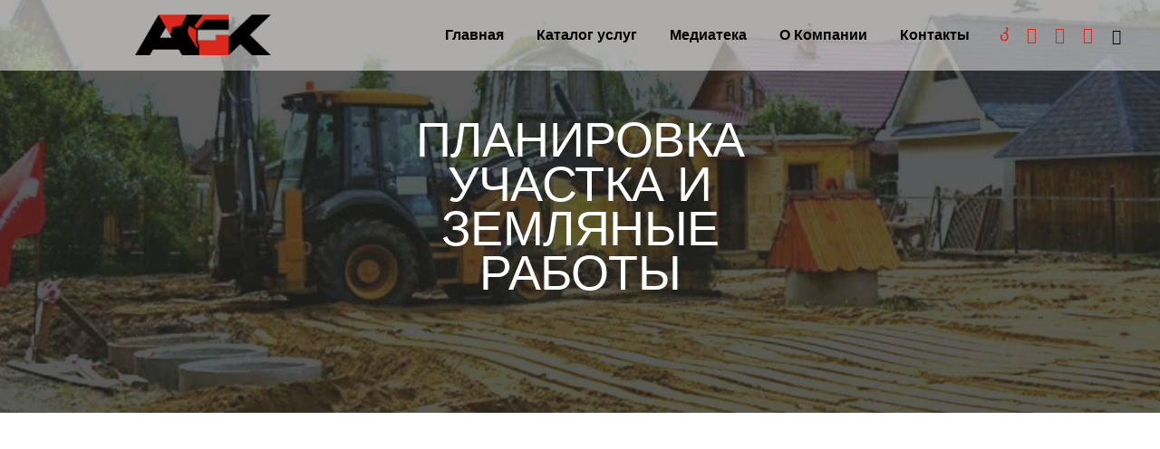

--- FILE ---
content_type: text/html; charset=UTF-8
request_url: https://www.autogruz.by/planirovka-uchastka-i-zemlyanye-raboty/
body_size: 24465
content:
<!DOCTYPE html><html lang="ru-RU" prefix="og: https://ogp.me/ns#" class="no-js"><head><meta charset="UTF-8" /><style id="litespeed-ccss">[class*=" icon-feather-"]{font-family:feather!important;speak:none;font-style:normal;font-weight:400;font-variant:normal;text-transform:none;line-height:1;-webkit-font-smoothing:antialiased;-moz-osx-font-smoothing:grayscale}.icon-feather-arrow-up:before{content:"\e82d"}.icon-feather-phone-call:before{content:"\e8a5"}.icon-feather-search:before{content:"\e8bd"}:root{--woocommerce:#a46497;--wc-green:#7ad03a;--wc-red:#a00;--wc-orange:#ffba00;--wc-blue:#2ea2cc;--wc-primary:#a46497;--wc-primary-text:#fff;--wc-secondary:#ebe9eb;--wc-secondary-text:#515151;--wc-highlight:#77a464;--wc-highligh-text:#fff;--wc-content-bg:#fff;--wc-subtext:#767676}@media only screen and (max-width:768px){:root{--woocommerce:#a46497;--wc-green:#7ad03a;--wc-red:#a00;--wc-orange:#ffba00;--wc-blue:#2ea2cc;--wc-primary:#a46497;--wc-primary-text:#fff;--wc-secondary:#ebe9eb;--wc-secondary-text:#515151;--wc-highlight:#77a464;--wc-highligh-text:#fff;--wc-content-bg:#fff;--wc-subtext:#767676}}:root{--woocommerce:#a46497;--wc-green:#7ad03a;--wc-red:#a00;--wc-orange:#ffba00;--wc-blue:#2ea2cc;--wc-primary:#a46497;--wc-primary-text:#fff;--wc-secondary:#ebe9eb;--wc-secondary-text:#515151;--wc-highlight:#77a464;--wc-highligh-text:#fff;--wc-content-bg:#fff;--wc-subtext:#767676}:root{--bs-blue:#0d6efd;--bs-indigo:#6610f2;--bs-purple:#6f42c1;--bs-pink:#d63384;--bs-red:#dc3545;--bs-orange:#fd7e14;--bs-yellow:#ffc107;--bs-green:#198754;--bs-teal:#20c997;--bs-cyan:#0dcaf0;--bs-white:#fff;--bs-gray:#6c757d;--bs-gray-dark:#343a40;--bs-primary:#0d6efd;--bs-secondary:#6c757d;--bs-success:#198754;--bs-info:#0dcaf0;--bs-warning:#ffc107;--bs-danger:#dc3545;--bs-light:#f8f9fa;--bs-dark:#212529;--bs-font-sans-serif:system-ui,-apple-system,"Segoe UI",Roboto,"Helvetica Neue",Arial,"Noto Sans","Liberation Sans",sans-serif,"Apple Color Emoji","Segoe UI Emoji","Segoe UI Symbol","Noto Color Emoji";--bs-font-monospace:SFMono-Regular,Menlo,Monaco,Consolas,"Liberation Mono","Courier New",monospace;--bs-gradient:linear-gradient(180deg,rgba(255,255,255,.15),rgba(255,255,255,0))}*,:after,:before{box-sizing:border-box}@media (prefers-reduced-motion:no-preference){:root{scroll-behavior:smooth}}body{margin:0;font-family:var(--bs-font-sans-serif);font-size:1rem;font-weight:400;line-height:1.5;color:#212529;background-color:#fff;-webkit-text-size-adjust:100%}h1,h5{margin-top:0;margin-bottom:.5rem;font-weight:500;line-height:1.2}h1{font-size:calc(1.375rem + 1.5vw)}@media (min-width:1200px){h1{font-size:2.5rem}}h5{font-size:1.25rem}p{margin-top:0;margin-bottom:1rem}ul{padding-left:2rem}ul{margin-top:0;margin-bottom:1rem}ul ul{margin-bottom:0}a{color:#0d6efd;text-decoration:underline}img{vertical-align:middle}button{border-radius:0}button,input{margin:0;font-family:inherit;font-size:inherit;line-height:inherit}button{text-transform:none}[type=button],[type=submit],button{-webkit-appearance:button}::-moz-focus-inner{padding:0;border-style:none}::-webkit-datetime-edit-day-field,::-webkit-datetime-edit-fields-wrapper,::-webkit-datetime-edit-hour-field,::-webkit-datetime-edit-minute,::-webkit-datetime-edit-month-field,::-webkit-datetime-edit-text,::-webkit-datetime-edit-year-field{padding:0}::-webkit-inner-spin-button{height:auto}::-webkit-search-decoration{-webkit-appearance:none}::-webkit-color-swatch-wrapper{padding:0}::file-selector-button{font:inherit}::-webkit-file-upload-button{font:inherit;-webkit-appearance:button}.container-fluid{width:100%;padding-right:var(--bs-gutter-x,.75rem);padding-left:var(--bs-gutter-x,.75rem);margin-right:auto;margin-left:auto}.row{--bs-gutter-x:1.5rem;--bs-gutter-y:0;display:flex;flex-wrap:wrap;margin-top:calc(var(--bs-gutter-y)*-1);margin-right:calc(var(--bs-gutter-x)*-.5);margin-left:calc(var(--bs-gutter-x)*-.5)}.row>*{flex-shrink:0;width:100%;max-width:100%;padding-right:calc(var(--bs-gutter-x)*.5);padding-left:calc(var(--bs-gutter-x)*.5);margin-top:var(--bs-gutter-y)}.col-12{flex:0 0 auto;width:100%}@media (min-width:768px){.col-md-10{flex:0 0 auto;width:83.33333333%}}@media (min-width:992px){.col-lg-7{flex:0 0 auto;width:58.33333333%}}@media (min-width:1200px){.col-xl-6{flex:0 0 auto;width:50%}}.collapse:not(.show){display:none}.dropdown{position:relative}.dropdown-toggle{white-space:nowrap}.dropdown-toggle:after{display:inline-block;margin-left:.255em;vertical-align:.255em;content:"";border-top:.3em solid;border-right:.3em solid transparent;border-bottom:0;border-left:.3em solid transparent}.dropdown-toggle:empty:after{margin-left:0}.dropdown-menu{position:absolute;z-index:1000;display:none;min-width:10rem;padding:.5rem 0;margin:0;font-size:1rem;color:#212529;text-align:left;list-style:none;background-color:#fff;background-clip:padding-box;border:1px solid rgba(0,0,0,.15);border-radius:.25rem}.nav-link{display:block;padding:.5rem 1rem;color:#0d6efd;text-decoration:none}.navbar{position:relative;display:flex;flex-wrap:wrap;align-items:center;justify-content:space-between;padding-top:.5rem;padding-bottom:.5rem}.navbar-brand{padding-top:.3125rem;padding-bottom:.3125rem;margin-right:1rem;font-size:1.25rem;text-decoration:none;white-space:nowrap}.navbar-nav{display:flex;flex-direction:column;padding-left:0;margin-bottom:0;list-style:none}.navbar-nav .nav-link{padding-right:0;padding-left:0}.navbar-nav .dropdown-menu{position:static}.navbar-collapse{flex-basis:100%;flex-grow:1;align-items:center}.navbar-toggler{padding:.25rem .75rem;font-size:1.25rem;line-height:1;background-color:transparent;border:1px solid transparent;border-radius:.25rem}@media (min-width:992px){.navbar-expand-lg{flex-wrap:nowrap;justify-content:flex-start}.navbar-expand-lg .navbar-nav{flex-direction:row}.navbar-expand-lg .navbar-nav .dropdown-menu{position:absolute}.navbar-expand-lg .navbar-nav .nav-link{padding-right:.5rem;padding-left:.5rem}.navbar-expand-lg .navbar-collapse{display:flex!important;flex-basis:auto}.navbar-expand-lg .navbar-toggler{display:none}}.fixed-top{position:fixed;top:0;right:0;left:0;z-index:1030}.d-none{display:none!important}.justify-content-center{justify-content:center!important}.align-items-center{align-items:center!important}.text-center{text-align:center!important}@media (min-width:992px){.d-lg-flex{display:flex!important}}:root{--swiper-theme-color:#007aff}:root{--swiper-navigation-size:44px}.fab,.fas{-moz-osx-font-smoothing:grayscale;-webkit-font-smoothing:antialiased;display:inline-block;font-style:normal;font-variant:normal;text-rendering:auto;line-height:1}.fa-angle-down:before{content:"\f107"}.fa-telegram-plane:before{content:"\f3fe"}.fa-viber:before{content:"\f409"}.fa-whatsapp:before{content:"\f232"}.fab{font-family:"Font Awesome 5 Brands";font-weight:400}.fas{font-family:"Font Awesome 5 Free";font-weight:900}button::-moz-focus-inner{padding:0;border:0}.elementor-screen-only{position:absolute;top:-10000em;width:1px;height:1px;margin:-1px;padding:0;overflow:hidden;clip:rect(0,0,0,0);border:0}.elementor{-webkit-hyphens:manual;-ms-hyphens:manual;hyphens:manual}.elementor *,.elementor :after,.elementor :before{-webkit-box-sizing:border-box;box-sizing:border-box}.elementor a{-webkit-box-shadow:none;box-shadow:none;text-decoration:none}.elementor img{height:auto;max-width:100%;border:none;-webkit-border-radius:0;border-radius:0;-webkit-box-shadow:none;box-shadow:none}.elementor-widget-wrap .elementor-element.elementor-widget__width-auto{max-width:100%}.elementor-invisible{visibility:hidden}.elementor-align-left{text-align:left}:root{--page-title-display:block}.elementor-section{position:relative}.elementor-section .elementor-container{display:-webkit-box;display:-ms-flexbox;display:flex;margin-right:auto;margin-left:auto;position:relative}@media (max-width:1024px){.elementor-section .elementor-container{-ms-flex-wrap:wrap;flex-wrap:wrap}}.elementor-section.elementor-section-boxed>.elementor-container{max-width:1140px}.elementor-widget-wrap{position:relative;width:100%;-ms-flex-wrap:wrap;flex-wrap:wrap;-ms-flex-line-pack:start;align-content:flex-start}.elementor:not(.elementor-bc-flex-widget) .elementor-widget-wrap{display:-webkit-box;display:-ms-flexbox;display:flex}.elementor-widget-wrap>.elementor-element{width:100%}.elementor-widget{position:relative}.elementor-widget:not(:last-child){margin-bottom:20px}.elementor-widget:not(:last-child).elementor-widget__width-auto{margin-bottom:0}.elementor-column{min-height:1px}.elementor-column{position:relative;display:-webkit-box;display:-ms-flexbox;display:flex}.elementor-column-gap-default>.elementor-column>.elementor-element-populated{padding:10px}@media (min-width:768px){.elementor-column.elementor-col-33{width:33.333%}.elementor-column.elementor-col-50{width:50%}.elementor-column.elementor-col-100{width:100%}}@media (max-width:767px){.elementor-column{width:100%}}.elementor-icon{display:inline-block;line-height:1;color:#818a91;font-size:50px;text-align:center}.elementor-icon i{width:1em;height:1em;position:relative;display:block}.elementor-icon i:before{position:absolute;left:50%;-webkit-transform:translateX(-50%);-ms-transform:translateX(-50%);transform:translateX(-50%)}.elementor .elementor-element ul.elementor-icon-list-items{padding:0}@media (max-width:767px){.elementor .elementor-hidden-phone{display:none}}@media (min-width:768px) and (max-width:1024px){.elementor .elementor-hidden-tablet{display:none}}@media (min-width:1025px) and (max-width:99999px){.elementor .elementor-hidden-desktop{display:none}}.elementor-heading-title{padding:0;margin:0;line-height:1}.elementor-widget .elementor-icon-list-items{list-style-type:none;margin:0;padding:0}.elementor-widget .elementor-icon-list-item{margin:0;padding:0;position:relative}.elementor-widget .elementor-icon-list-item:after{position:absolute;bottom:0;width:100%}.elementor-widget .elementor-icon-list-item,.elementor-widget .elementor-icon-list-item a{display:-webkit-box;display:-ms-flexbox;display:flex;-webkit-box-align:center;-ms-flex-align:center;align-items:center;font-size:inherit}.elementor-widget.elementor-list-item-link-full_width a{width:100%}.elementor-widget:not(.elementor-align-right) .elementor-icon-list-item:after{left:0}.elementor-widget:not(.elementor-align-left) .elementor-icon-list-item:after{right:0}@media (max-width:1024px){.elementor-widget:not(.elementor-tablet-align-right) .elementor-icon-list-item:after{left:0}.elementor-widget:not(.elementor-tablet-align-left) .elementor-icon-list-item:after{right:0}}@media (max-width:767px){.elementor-widget:not(.elementor-mobile-align-right) .elementor-icon-list-item:after{left:0}.elementor-widget:not(.elementor-mobile-align-left) .elementor-icon-list-item:after{right:0}}.elementor-widget-image img{vertical-align:middle;display:inline-block}.elementor-icon.elementor-social-icon{font-size:var(--icon-size,25px);line-height:var(--icon-size,25px);width:calc(var(--icon-size,25px) + (2*var(--icon-padding,.5em)));height:calc(var(--icon-size,25px) + (2*var(--icon-padding,.5em)))}.elementor-social-icon{--e-social-icon-icon-color:#fff;display:-webkit-inline-box;display:-ms-inline-flexbox;display:inline-flex;background-color:#818a91;-webkit-box-align:center;-ms-flex-align:center;align-items:center;-webkit-box-pack:center;-ms-flex-pack:center;justify-content:center;text-align:center}.elementor-social-icon i{color:var(--e-social-icon-icon-color)}.elementor-social-icon:last-child{margin:0}.elementor-social-icon-viber{background-color:#665cac}.elementor-social-icon-whatsapp{background-color:#25d366}.elementor-shape-rounded .elementor-icon.elementor-social-icon{-webkit-border-radius:10%;border-radius:10%}.elementor-kit-74341{--e-global-color-primary:#232323;--e-global-color-secondary:#54595f;--e-global-color-text:#828282;--e-global-color-accent:#232323;--e-global-typography-primary-font-family:"Poppins";--e-global-typography-primary-font-weight:500;--e-global-typography-text-font-family:"Roboto";--e-global-typography-text-font-weight:400}.elementor-section.elementor-section-boxed>.elementor-container{max-width:1170px}.elementor-widget:not(:last-child){margin-bottom:20px}@media (max-width:1024px){.elementor-section.elementor-section-boxed>.elementor-container{max-width:1024px}}@media (max-width:767px){.elementor-section.elementor-section-boxed>.elementor-container{max-width:767px}}.elementor-column-gap-default>.elementor-column>.elementor-element-populated{padding:0 15px}.fab,.fas{-moz-osx-font-smoothing:grayscale;-webkit-font-smoothing:antialiased;display:inline-block;font-style:normal;font-variant:normal;text-rendering:auto;line-height:1}.fa-angle-down:before{content:"\f107"}.fa-telegram-plane:before{content:"\f3fe"}.fa-viber:before{content:"\f409"}.fa-whatsapp:before{content:"\f232"}.fab{font-family:"Font Awesome 5 Brands"}.fab{font-weight:400}.fas{font-family:"Font Awesome 5 Free"}.fas{font-weight:900}.elementor-75915 .elementor-element.elementor-element-d1b2508{padding:9rem 0 0}.elementor-75915 .elementor-element.elementor-element-ea720d2>.elementor-element-populated{padding:0 10%!important}.elementor-75915 .elementor-element.elementor-element-0ccc5c2 .litho-primary-title{font-family:"Poppins",Sans-serif;font-weight:500;color:#232323;-webkit-text-fill-color:initial}.elementor-75915 .elementor-element.elementor-element-0ccc5c2 .litho-primary-title{white-space:normal}.elementor-75915 .elementor-element.elementor-element-0ccc5c2>.elementor-widget-container{margin:0 0 20px}.elementor-75915 .elementor-element.elementor-element-2050566 img{border-radius:6px}@media (max-width:1024px){.elementor-75915 .elementor-element.elementor-element-ea720d2>.elementor-element-populated{padding:0 13%!important}}@media (max-width:767px){.elementor-75915 .elementor-element.elementor-element-d1b2508{padding:50px 0 0}.elementor-75915 .elementor-element.elementor-element-ea720d2>.elementor-element-populated{padding:0 15px!important}}body{font-size:15px;line-height:30px;color:#828282;padding:0;margin:0;font-family:roboto,sans-serif;-webkit-font-smoothing:antialiased;-moz-osx-font-smoothing:grayscale;overflow-x:hidden}body,html{-moz-osx-font-smoothing:grayscale}html{font-size:14px}a{text-decoration:none}a,.nav-link{color:#828282}input{border:1px solid #dfdfdf;padding:9px 15px;width:100%;margin:0 0 15px;max-width:100%;resize:none;outline:none;color:#232323;font-size:14px}input[type=text]{border-radius:0;-webkit-appearance:none;-moz-appearance:none;appearance:none;outline:none;-webkit-box-shadow:none;box-shadow:none}input[type=text]{-webkit-appearance:none;-moz-appearance:none;appearance:none}::-webkit-input-placeholder{color:#a6a6a6;text-overflow:ellipsis}::-moz-placeholder{color:#a6a6a6;text-overflow:ellipsis;opacity:1}:-ms-input-placeholder{color:#a6a6a6;text-overflow:ellipsis;opacity:1}button{outline:none}ul{padding-left:18px}img{max-width:100%;height:auto}p{margin:0 0 25px}ul{margin-bottom:25px}.alt-font{font-family:'Poppins',sans-serif}h1,h5{margin:0;padding:0;font-weight:inherit;letter-spacing:-.5px}h1{font-size:5rem;line-height:5rem}h5{font-size:2.3rem;line-height:3rem}.text-small{font-size:13px;line-height:22px}.litho-overlay{position:absolute;height:100%;width:100%;opacity:.75;top:0;left:0;background-color:#232323}.scroll-top-arrow{background:#fff;font-size:17px;line-height:34px;box-shadow:0 0 25px rgba(23,23,23,.25);display:none;height:34px;width:34px;padding:0;position:fixed;right:45px;text-align:center;text-decoration:none;bottom:45px;z-index:1029;border-radius:100%;letter-spacing:initial}.social-icons-wrapper ul li a.elementor-icon{margin-right:10px;color:#232323;background-color:transparent;padding:0;font-size:14px;width:auto;height:auto}.social-icons-wrapper ul li a.elementor-icon i{width:auto;height:auto;display:inline-block;vertical-align:middle}.social-icons-wrapper ul li a.elementor-icon i:before{position:static}.social-icons-wrapper ul li a.elementor-social-icon i{color:#232323}.social-icons-wrapper ul.small-icon li a.elementor-icon{font-size:16px}.default.social-icons-wrapper ul li a.elementor-icon{margin-right:10px}.default.social-icons-wrapper ul li:last-child a.elementor-icon{margin-right:0}.small-icon a{font-size:16px;width:40px;height:40px;line-height:40px}.small-icon,.default.social-icons-wrapper ul{list-style:none;padding:0;margin-bottom:0}.small-icon li,.default.social-icons-wrapper ul li{display:inline-block}.small-icon li:last-child,.default.social-icons-wrapper li:last-child{margin-right:0}.small-icon li:first-child,.default.social-icons-wrapper li:first-child{margin-left:0}.default.social-icons-wrapper .small-icon li{margin:0 5px}.default.social-icons-wrapper .small-icon li:last-child{margin-right:0}.default.social-icons-wrapper .small-icon li:first-child{margin-left:0}[type=submit]{text-align:center;outline:none;letter-spacing:normal;line-height:1.5;color:#fff;border:2px solid #232323;background-color:#232323;border-radius:0;width:auto;font-family:'Poppins',sans-serif;font-weight:500;padding:5px 18px;box-shadow:none;-moz-box-shadow:none;-webkit-box-shadow:none;white-space:nowrap;text-decoration:none}.parallax{position:relative!important;background-size:cover!important;overflow:hidden;background-attachment:fixed!important}.header-common-wrapper{padding:0}.header-common-wrapper>div{width:100%}.nav-item>.dropdown-toggle{display:none}.dropdown-toggle:after{visibility:hidden;width:0;height:0}header .navbar-brand img{max-height:36px}header .navbar-brand .default-logo{visibility:visible;opacity:1;width:auto}header .navbar-brand .alt-logo,header .navbar-brand .mobile-logo{visibility:hidden;opacity:0;width:0}.navbar-brand{margin:0}header section{padding:0}.header-common-wrapper .search-form-wrapper .search-form-icon{padding-top:7px;padding-bottom:7px;display:block;top:1px;line-height:17px}.header-common-wrapper .search-form-wrapper .search-form-icon .elementor-icon i{line-height:normal}.search-form-wrapper .search-form-icon{position:relative;top:3px;color:#fff}.search-form-wrapper .search-form-icon .elementor-icon{color:#fff;position:relative}.form-wrapper{background-color:rgba(35,35,35,.9);width:100%;left:0;top:0;overflow:hidden!important;display:block!important;height:100%;position:fixed;visibility:hidden;opacity:0;z-index:999}.form-wrapper .search-form{background-color:#fff;width:100%;height:0;position:absolute;left:0;top:0;display:-webkit-box;display:-ms-flexbox;display:flex;-webkit-box-align:center;-ms-flex-align:center;align-items:center;-webkit-box-pack:center;-ms-flex-pack:center;justify-content:center}.form-wrapper .search-close{color:#000;position:fixed;top:30px;right:35px;overflow:visible;background:0 0;border:0;-webkit-appearance:none;display:block;outline:none;padding:0;z-index:1046;box-shadow:none;-moz-box-shadow:none;-webkit-box-shadow:none;font-size:30px;font-weight:300;width:44px;height:44px;line-height:44px}.form-wrapper .search-form .search-input{color:#232323;border:0;border-bottom:1px solid #232323;border-radius:0;font-size:20px;font-weight:300;padding:10px 38px 10px 2px;background:0 0;line-height:40px;width:100%;outline:none}.form-wrapper .search-form-box{position:relative;width:45%}.form-wrapper .search-button{color:#232323;font-size:16px;bottom:28px;right:0;line-height:normal;outline:none;z-index:0;margin-right:0;border:none;background:0 0;position:absolute}.form-wrapper .search-form span{display:block;font-size:13px;line-height:22px;text-transform:uppercase;color:#939393}.form-wrapper .search-form .search-input::-webkit-input-placeholder{color:#232323;opacity:1}.form-wrapper .search-form .search-input::-moz-placeholder{color:#232323;opacity:1}.form-wrapper .search-form .search-input::-ms-input-placeholder{color:#232323;opacity:1}nav ul{list-style:none;padding-left:0;margin:0}.navbar-nav .nav-link,.navbar-expand-lg .navbar-nav .nav-link{font-size:14px;color:#fff;padding:25px 0;font-weight:500;margin:0 18px;display:inline-block}header .elementor-icon,header .search-form-icon{font-size:17px}header .search-form-icon{margin-left:17px}.navbar-toggler-line{background-color:#232323;height:2px;width:24px;content:"";display:block;margin-bottom:5px;border-radius:1px}.dropdown-menu.megamenu-content{padding:25px;margin:0;border-radius:0;white-space:nowrap}.dropdown-menu.megamenu-content li a{white-space:nowrap}.dropdown-menu.megamenu-content li a{text-align:left;font-size:13px;color:#828282;padding:0 0 5px;margin:0;display:block;position:relative;font-weight:500}.elementor-widget-litho-simple-navigation .title{color:#232323;display:inline-block;padding:0;font-size:14px;font-weight:500;margin:17px 0 15px;border-bottom:none;line-height:1.2;letter-spacing:normal}.elementor-widget-litho-simple-navigation:first-child .title{margin-top:0}.nav-item.dropdown.megamenu{position:inherit}.nav-item.dropdown.megamenu .menu-back-div{box-sizing:border-box;background-color:#fff;padding:50px 65px;box-shadow:0 0 35px rgba(0,0,0,.1);-moz-box-shadow:0 0 35px rgba(0,0,0,.1);-webkit-box-shadow:0 0 35px rgba(0,0,0,.1);border-radius:4px;border:0;left:auto;position:absolute}.litho-main-title-wrappper .title-container{margin-left:auto;margin-right:auto;padding-left:15px;padding-right:15px}.title-container{margin-left:auto;margin-right:auto}.litho-main-title-wrappper .elementor-section.elementor-section-boxed>.elementor-container{max-width:inherit!important}.litho-main-title-wrap{background-color:#f7f7f7;overflow:hidden;position:relative;background-size:cover;background-position:top center}.litho-main-title{font-size:18px;line-height:20px;font-weight:500;margin:0;color:#232323}.litho-main-title-wrap.separate-breadcrumbs{padding:130px 0;background-position:center center}.litho-main-title-wrap.separate-breadcrumbs .litho-main-title{font-size:42px;line-height:49px;color:#fff}.litho_layout_no_sidebar_single.container-fluid .litho-content-full-part{padding-left:0;padding-right:0}.elementor-widget:not(:last-child){margin-bottom:0!important}.litho-main-title-wrappper{position:relative}[class^=col-],[class*=" col-"],[class^=col],[class*=" col"]{position:relative;padding-right:15px;padding-left:15px}.container-fluid{padding-right:15px;padding-left:15px}.row{margin-right:-15px;margin-left:-15px}.row>*{padding-right:15px;padding-left:15px}nav [class^=col]{padding-left:0;padding-right:0}.navbar-collapse{position:initial}@media (prefers-reduced-motion:no-preference){:root{scroll-behavior:auto}}@media (max-width:1199px){html{font-size:13px}.parallax{background-attachment:inherit!important;background-position:center!important}}@media (max-width:1024px){.litho-main-title-wrappper .title-container{padding-left:15px;padding-right:15px}.litho-main-title-wrap.separate-breadcrumbs{padding:75px 0}.litho-content-full-part{padding-left:15px;padding-right:15px}.scroll-top-arrow.hide-in-tablet{display:none!important}}@media (max-width:991px){html{font-size:12px}p{margin:0 0 20px}.form-wrapper .search-form-box{width:60%}}@media (max-width:767px){html{font-size:11px}p{margin:0 0 15px}.form-wrapper .search-form-box{width:60%}.litho-main-title-wrap.separate-breadcrumbs{padding:50px 0}.elementor .elementor-hidden-phone{display:none!important}}@media (max-width:575px){.form-wrapper .search-form-box{width:90%}.form-wrapper .search-close{top:0;right:0}.form-wrapper .search-form .search-input{font-size:18px;padding:8px 38px 8px 2px;line-height:30px}.form-wrapper .search-button{bottom:25px}}@media (min-width:768px) and (max-width:1024px){.elementor .elementor-hidden-tablet{display:none!important}}@media (-webkit-min-device-pixel-ratio:2){html{padding-left:0!important}}@media (max-width:1199px){.navbar-nav .nav-link,.navbar-expand-lg .navbar-nav .nav-link{margin:0 16px}}@media (min-width:1025px){.navbar-expand-lg .navbar-toggler{display:none}.navbar-expand-lg .navbar-collapse{display:flex!important;flex-basis:auto}.navbar-expand-lg .navbar-nav{flex-direction:row}}@media (max-width:1024px){.navbar-expand-lg .navbar-collapse.collapse:not(.show){display:none!important}.navbar-expand-lg .navbar-collapse{display:inline!important;display:inline!important;-ms-flex-preferred-size:inherit!important;flex-basis:inherit!important}[data-mobile-nav-style=classic] .navbar-expand-lg .navbar-collapse{width:100%!important}.navbar-expand-lg .navbar-nav{-ms-flex-direction:column!important;flex-direction:column!important}header .default-logo,header .alt-logo{display:none}header .navbar-brand .mobile-logo{visibility:visible;opacity:1;width:auto}.search-form-wrapper .search-form-icon{color:#232323;padding:5px 0 5px 5px}.search-form-wrapper .search-form-icon .elementor-icon,header .social-icons-wrapper ul li a.elementor-social-icon i{color:#232323}.navbar-toggler{margin:30px 0 28px;padding:0;font-size:24px;width:22px;height:14px;display:inline-block!important;position:relative;border:none;vertical-align:middle;border-radius:0}.navbar-toggler-line{background:#232323;height:2px;width:22px;content:"";display:block;border-radius:0;position:absolute;left:0;right:0;margin-left:auto;margin-right:auto;-webkit-transform:rotate(0deg);-moz-transform:rotate(0deg);-o-transform:rotate(0deg);transform:rotate(0deg)}.navbar-toggler-line:nth-child(1){top:0;width:14px}.navbar-toggler-line:nth-child(2),.navbar-toggler-line:nth-child(3){top:6px}.navbar-toggler-line:nth-child(4){top:12px;width:14px}.dropdown-toggle:after{display:none}.navbar-collapse{left:0!important;position:absolute;top:calc(100% - 1px);left:0;width:100vw;background:#fff;overflow:hidden;box-shadow:0 20px 15px 0 rgba(23,23,23,.05);max-height:calc(100vh - 70px)}.header-common-wrapper{background-color:#fff}.navbar-nav{padding:15px 0 25px;text-align:left}.nav-item.dropdown.megamenu{position:relative}.navbar-nav .nav-link,.navbar-expand-lg .navbar-nav .nav-link{font-size:15px;color:#232323;padding:9px 40px;font-weight:500;margin:0;display:block}.nav-item>.dropdown-toggle{display:block;width:48px;height:48px;right:27px;position:absolute;top:0;text-align:center;line-height:50px}.nav-item.dropdown.megamenu .menu-back-div{width:100%!important;background-color:#f7f7f7;padding:30px 40px 30px;box-shadow:none;-moz-box-shadow:none;-webkit-box-shadow:none;border-radius:0;border:0;left:0!important;position:initial!important}.nav-item.dropdown.megamenu .menu-back-div{display:none}.dropdown-menu.megamenu-content li a{font-weight:400}.elementor-invisible{-webkit-animation:none!important;-moz-animation:none!important;-o-animation:none!important;-ms-animation:none!important;animation:none!important;visibility:visible!important;animation-duration:0ms!important}}@media (max-width:767px){.navbar-nav{padding-left:0;padding-right:0}.navbar-nav .nav-link,.navbar-expand-lg .navbar-nav .nav-link{padding-left:15px;padding-right:15px}.nav-item>.dropdown-toggle{right:0}.nav-item.dropdown.megamenu .menu-back-div{padding:30px 30px 15px}.dropdown-menu.megamenu-content .litho-navigation-menu{margin-bottom:15px}.dropdown-menu.megamenu-content li a{font-size:14px}}.alt-font,[type=submit]{font-family:var(--e-global-typography-primary-font-family),Sans-serif;font-weight:var(--e-global-typography-primary-font-weight)}body{font-family:var(--e-global-typography-text-font-family),Sans-serif;font-weight:var(--e-global-typography-text-font-weight)}.elementor-6923 .elementor-element.elementor-element-3c0af0c9>.elementor-container>.elementor-column>.elementor-widget-wrap{align-content:center;align-items:center}.elementor-6923 .elementor-element.elementor-element-3c0af0c9:not(.elementor-motion-effects-element-type-background){background-color:#fff}.elementor-6923 .elementor-element.elementor-element-3c0af0c9{padding:0 35px}.elementor-6923 .elementor-element.elementor-element-3fea7c90.elementor-column.elementor-element[data-element_type="column"]>.elementor-widget-wrap.elementor-element-populated{align-content:center;align-items:center}.elementor-6923 .elementor-element.elementor-element-522a5928 .default-logo{max-width:200px;max-height:200px}.elementor-6923 .elementor-element.elementor-element-522a5928 .alt-logo{max-width:200px;max-height:200px}.elementor-6923 .elementor-element.elementor-element-522a5928>.elementor-widget-container{margin:0}.elementor-6923 .elementor-element.elementor-element-233ad247.elementor-column>.elementor-widget-wrap{justify-content:flex-end}.elementor-6923 .elementor-element.elementor-element-4f5e84e .navbar-collapse{justify-content:flex-end}.elementor-6923 .elementor-element.elementor-element-4f5e84e .navbar-collapse .navbar-nav>li>a.nav-link{font-family:"Poppins",Sans-serif;font-weight:600;color:#232323}.elementor-6923 .elementor-element.elementor-element-4f5e84e .navbar-collapse .navbar-nav .dropdown-menu.megamenu-content h5,.elementor-6923 .elementor-element.elementor-element-4f5e84e .navbar-collapse .navbar-nav .dropdown-menu.megamenu-content .elementor-widget-litho-simple-navigation .title{font-family:"Poppins",Sans-serif;font-weight:600}.elementor-6923 .elementor-element.elementor-element-4f5e84e>.elementor-widget-container{margin:0 15px 0 0}.elementor-6923 .elementor-element.elementor-element-4f5e84e{width:auto;max-width:auto}.elementor-6923 .elementor-element.elementor-element-9b98d80 .elementor-repeater-item-ecdcd63.elementor-icon i{color:#59267c}.elementor-6923 .elementor-element.elementor-element-9b98d80 .elementor-repeater-item-219928a.elementor-icon i{color:#25d366}.elementor-6923 .elementor-element.elementor-element-9b98d80 .elementor-repeater-item-abc6d2c.elementor-icon i{color:#08c}.elementor-6923 .elementor-element.elementor-element-9b98d80 .elementor-social-icon{padding:8px 0 0;font-size:18px}.elementor-6923 .elementor-element.elementor-element-9b98d80{width:auto;max-width:auto}.elementor-6923 .elementor-element.elementor-element-e7ec2f3 .elementor-repeater-item-ecdcd63.elementor-icon i{color:#59267c}.elementor-6923 .elementor-element.elementor-element-e7ec2f3 .elementor-repeater-item-c0d749f.elementor-icon i{color:#59267c}.elementor-6923 .elementor-element.elementor-element-e7ec2f3 .elementor-social-icon{padding:8px 0 0;font-size:18px}.elementor-6923 .elementor-element.elementor-element-e7ec2f3{width:auto;max-width:auto}.elementor-6923 .elementor-element.elementor-element-1edd770c.elementor-view-default .elementor-icon{color:#232323;border-color:#232323}.elementor-6923 .elementor-element.elementor-element-1edd770c .search-form-box .search-button,.elementor-6923 .elementor-element.elementor-element-1edd770c .search-form-box .search-button{color:#232323;border-color:#232323}.elementor-6923 .elementor-element.elementor-element-1edd770c .search-form-box .search-button{fill:#232323}.elementor-6923 .elementor-element.elementor-element-1edd770c .search-form-box .search-label{font-weight:400}.elementor-6923 .elementor-element.elementor-element-1edd770c .search-form-box .search-input{font-weight:300}.elementor-6923 .elementor-element.elementor-element-1edd770c .search-form-wrapper .search-close{font-weight:300}.elementor-6923 .elementor-element.elementor-element-1edd770c{width:auto;max-width:auto;align-self:center}@media (max-width:1024px){.elementor-6923 .elementor-element.elementor-element-3c0af0c9{padding:0 25px}.elementor-6923 .elementor-element.elementor-element-4f5e84e>.elementor-widget-container{margin:0 0 0 15px}.elementor-6923 .elementor-element.elementor-element-4f5e84e{order:9}}@media (max-width:767px){.elementor-6923 .elementor-element.elementor-element-3c0af0c9{padding:0}.elementor-6923 .elementor-element.elementor-element-3fea7c90{width:50%}.elementor-6923 .elementor-element.elementor-element-233ad247{width:50%}.elementor-6923 .elementor-element.elementor-element-e7ec2f3 .elementor-repeater-item-ecdcd63.elementor-icon i{color:#017d00}}@media (min-width:768px){.elementor-6923 .elementor-element.elementor-element-3fea7c90{width:20%}.elementor-6923 .elementor-element.elementor-element-233ad247{width:80%}}@media (max-width:1024px) and (min-width:768px){.elementor-6923 .elementor-element.elementor-element-3fea7c90{width:50%}.elementor-6923 .elementor-element.elementor-element-233ad247{width:50%}}.elementor-38561 .elementor-element.elementor-element-db14ea2>.elementor-element-populated{padding:0!important}.elementor-38561 .elementor-element.elementor-element-f438524 .title-container{max-width:1140px}.elementor-38561 .elementor-element.elementor-element-f438524 .background-overlay{background-color:#232323;opacity:.75}:root{--swiper-theme-color:#007aff}:root{--swiper-navigation-size:44px}html:not(.jetpack-lazy-images-js-enabled):not(.js) .jetpack-lazy-image{display:none}.elementor-1735 .elementor-element.elementor-element-83ad6af{width:auto}.elementor-1735 .elementor-element.elementor-element-83ad6af>.elementor-element-populated{padding:0 75px 0 0!important}.elementor-1735 .elementor-element.elementor-element-2d83414{color:#232323;font-family:"Poppins",Sans-serif;font-size:14px;font-weight:600;line-height:1.2em}.elementor-1735 .elementor-element.elementor-element-dfc7a97 .title{font-family:"Poppins",Sans-serif;font-weight:500}.elementor-1735 .elementor-element.elementor-element-f26090c{width:auto}.elementor-1735 .elementor-element.elementor-element-f26090c>.elementor-element-populated{padding:0 75px 0 0!important}.elementor-1735 .elementor-element.elementor-element-dd85eb5{width:auto}.elementor-1735 .elementor-element.elementor-element-dd85eb5>.elementor-element-populated{padding:0 75px 0 0!important}@media (max-width:1024px){.elementor-1735 .elementor-element.elementor-element-83ad6af>.elementor-element-populated{padding:0 62px 0 0!important}.elementor-1735 .elementor-element.elementor-element-f26090c>.elementor-element-populated{padding:0 62px 0 0!important}.elementor-1735 .elementor-element.elementor-element-dd85eb5>.elementor-element-populated{padding:0 62px 0 0!important}}@media (max-width:767px){.elementor-1735 .elementor-element.elementor-element-83ad6af{width:100%}.elementor-1735 .elementor-element.elementor-element-83ad6af>.elementor-element-populated{padding:0!important}.elementor-1735 .elementor-element.elementor-element-f26090c{width:100%}.elementor-1735 .elementor-element.elementor-element-f26090c>.elementor-element-populated{padding:0!important}.elementor-1735 .elementor-element.elementor-element-dd85eb5{width:100%}.elementor-1735 .elementor-element.elementor-element-dd85eb5>.elementor-element-populated{padding:0!important}}.elementor-75746 .elementor-element.elementor-element-0a61be9 .elementor-heading-title{font-family:"Poppins",Sans-serif;font-weight:600}.elementor-75746 .elementor-element.elementor-element-8b4547d{--e-icon-list-icon-size:14px}.elementor-75746 .elementor-element.elementor-element-416fcc7 .elementor-heading-title{font-family:"Poppins",Sans-serif;font-weight:600}.elementor-75746 .elementor-element.elementor-element-e5bf808{--e-icon-list-icon-size:14px}.elementor-75746 .elementor-element.elementor-element-f1db84b .elementor-repeater-item-13d3970.elementor-icon i{color:#59267c}.elementor-75746 .elementor-element.elementor-element-f1db84b .elementor-repeater-item-1b6171f.elementor-icon i{color:#25d366}.elementor-75746 .elementor-element.elementor-element-f1db84b .elementor-repeater-item-0b61e00.elementor-icon i{color:#08c}</style><link rel="preconnect" href="https://fonts.gstatic.com/" crossorigin /><script type="litespeed/javascript">WebFontConfig={google:{families:["Poppins:100,100italic,200,200italic,300,300italic,400,400italic,500,500italic,600,600italic,700,700italic,800,800italic,900,900italic:cyrillic","Roboto:100,100italic,200,200italic,300,300italic,400,400italic,500,500italic,600,600italic,700,700italic,800,800italic,900,900italic:cyrillic","Potta One:100,100italic,200,200italic,300,300italic,400,400italic,500,500italic,600,600italic,700,700italic,800,800italic,900,900italic:cyrillic&display=swap"]}};if(typeof WebFont==="object"&&typeof WebFont.load==="function"){WebFont.load(WebFontConfig)}</script><script data-optimized="1" type="litespeed/javascript" data-src="https://www.autogruz.by/wp-content/plugins/litespeed-cache/assets/js/webfontloader.min.js"></script><link rel="preload" data-asynced="1" data-optimized="2" as="style" onload="this.onload=null;this.rel='stylesheet'" href="https://www.autogruz.by/wp-content/litespeed/css/3207fc4962c728678a5ba77c5a1aef21.css?ver=01b74" /><script type="litespeed/javascript">!function(a){"use strict";var b=function(b,c,d){function e(a){return h.body?a():void setTimeout(function(){e(a)})}function f(){i.addEventListener&&i.removeEventListener("load",f),i.media=d||"all"}var g,h=a.document,i=h.createElement("link");if(c)g=c;else{var j=(h.body||h.getElementsByTagName("head")[0]).childNodes;g=j[j.length-1]}var k=h.styleSheets;i.rel="stylesheet",i.href=b,i.media="only x",e(function(){g.parentNode.insertBefore(i,c?g:g.nextSibling)});var l=function(a){for(var b=i.href,c=k.length;c--;)if(k[c].href===b)return a();setTimeout(function(){l(a)})};return i.addEventListener&&i.addEventListener("load",f),i.onloadcssdefined=l,l(f),i};"undefined"!=typeof exports?exports.loadCSS=b:a.loadCSS=b}("undefined"!=typeof global?global:this);!function(a){if(a.loadCSS){var b=loadCSS.relpreload={};if(b.support=function(){try{return a.document.createElement("link").relList.supports("preload")}catch(b){return!1}},b.poly=function(){for(var b=a.document.getElementsByTagName("link"),c=0;c<b.length;c++){var d=b[c];"preload"===d.rel&&"style"===d.getAttribute("as")&&(a.loadCSS(d.href,d,d.getAttribute("media")),d.rel=null)}},!b.support()){b.poly();var c=a.setInterval(b.poly,300);a.addEventListener&&a.addEventListener("load",function(){b.poly(),a.clearInterval(c)}),a.attachEvent&&a.attachEvent("onload",function(){a.clearInterval(c)})}}}(this);</script> <meta name="viewport" content="width=device-width, initial-scale=1, maximum-scale=1" /><link rel="profile" href="https://gmpg.org/xfn/11" /><title>Планировка участка и земляные работы | Компания Автогрузкран</title><meta name="description" content="Планировка участка в Минске, Минском районе, Минской области, да что уж там, бери выше, по всей Беларуси!&nbsp;ЧТО НУЖНО ЗНАТЬ ДО ПЛАНИРОВКИ УЧАСТКА Найти участок под строительство, который не..."/><meta name="robots" content="follow, index, max-snippet:-1, max-video-preview:-1, max-image-preview:large"/><link rel="canonical" href="https://www.autogruz.by/planirovka-uchastka-i-zemlyanye-raboty/" /><meta property="og:locale" content="ru_RU" /><meta property="og:type" content="article" /><meta property="og:title" content="Планировка участка и земляные работы | Компания Автогрузкран" /><meta property="og:description" content="Планировка участка в Минске, Минском районе, Минской области, да что уж там, бери выше, по всей Беларуси!&nbsp;ЧТО НУЖНО ЗНАТЬ ДО ПЛАНИРОВКИ УЧАСТКА Найти участок под строительство, который не..." /><meta property="og:url" content="https://www.autogruz.by/planirovka-uchastka-i-zemlyanye-raboty/" /><meta property="og:site_name" content="Компания Автогрузкран" /><meta property="og:updated_time" content="2023-02-04T13:21:51+03:00" /><meta property="og:image" content="https://www.autogruz.by/wp-admin/admin-ajax.php?action=rank_math_overlay_thumb&id=2764&type=autogruz-by&hash=013fcf6296326df4a335be78f831146a" /><meta property="og:image:secure_url" content="https://www.autogruz.by/wp-admin/admin-ajax.php?action=rank_math_overlay_thumb&id=2764&type=autogruz-by&hash=013fcf6296326df4a335be78f831146a" /><meta property="og:image:width" content="884" /><meta property="og:image:height" content="1334" /><meta property="og:image:alt" content="Планировка участка и земляные работы" /><meta property="og:image:type" content="image/jpeg" /><meta property="article:published_time" content="2021-08-20T13:09:01+03:00" /><meta property="article:modified_time" content="2023-02-04T13:21:51+03:00" /><meta name="twitter:card" content="summary_large_image" /><meta name="twitter:title" content="Планировка участка и земляные работы | Компания Автогрузкран" /><meta name="twitter:description" content="Планировка участка в Минске, Минском районе, Минской области, да что уж там, бери выше, по всей Беларуси!&nbsp;ЧТО НУЖНО ЗНАТЬ ДО ПЛАНИРОВКИ УЧАСТКА Найти участок под строительство, который не..." /><meta name="twitter:image" content="https://www.autogruz.by/wp-admin/admin-ajax.php?action=rank_math_overlay_thumb&id=2764&type=autogruz-by&hash=013fcf6296326df4a335be78f831146a" /><meta name="twitter:label1" content="Время чтения" /><meta name="twitter:data1" content="Меньше минуты" /> <script type="application/ld+json" class="rank-math-schema-pro">{"@context":"https://schema.org","@graph":[{"@type":"Place","@id":"https://www.autogruz.by/#place","address":{"@type":"PostalAddress","streetAddress":"\u0422\u0440\u0443\u0434\u043e\u0432\u0430\u044f 4-2","addressLocality":"\u041a\u043e\u043b\u043e\u0434\u0438\u0449\u0438","addressRegion":"\u041c\u0438\u043d\u0441\u043a\u0438\u0439 \u0440\u0430\u0439\u043e\u043d","postalCode":"223050","addressCountry":"\u0411\u0435\u043b\u0430\u0440\u0443\u0441\u044c"}},{"@type":["LocalBusiness","Organization"],"@id":"https://www.autogruz.by/#organization","name":"\u0410\u0432\u0442\u043e\u0433\u0440\u0443\u0437\u043a\u0440\u0430\u043d","url":"https://www.autogruz.by","address":{"@type":"PostalAddress","streetAddress":"\u0422\u0440\u0443\u0434\u043e\u0432\u0430\u044f 4-2","addressLocality":"\u041a\u043e\u043b\u043e\u0434\u0438\u0449\u0438","addressRegion":"\u041c\u0438\u043d\u0441\u043a\u0438\u0439 \u0440\u0430\u0439\u043e\u043d","postalCode":"223050","addressCountry":"\u0411\u0435\u043b\u0430\u0440\u0443\u0441\u044c"},"logo":{"@type":"ImageObject","@id":"https://www.autogruz.by/#logo","url":"https://www.autogruz.by/wp-content/uploads/2021/08/logo-fff-425x120-1.png","contentUrl":"https://www.autogruz.by/wp-content/uploads/2021/08/logo-fff-425x120-1.png","caption":"\u0410\u0432\u0442\u043e\u0433\u0440\u0443\u0437\u043a\u0440\u0430\u043d","inLanguage":"ru-RU","width":"425","height":"120"},"openingHours":["Monday,Tuesday,Wednesday,Thursday 09:00-20:00","Friday 09:00-18:00","Saturday 09:00-15:00"],"location":{"@id":"https://www.autogruz.by/#place"},"image":{"@id":"https://www.autogruz.by/#logo"},"telephone":"+375293222221"},{"@type":"WebSite","@id":"https://www.autogruz.by/#website","url":"https://www.autogruz.by","name":"\u0410\u0432\u0442\u043e\u0433\u0440\u0443\u0437\u043a\u0440\u0430\u043d","publisher":{"@id":"https://www.autogruz.by/#organization"},"inLanguage":"ru-RU"},{"@type":"ImageObject","@id":"https://www.autogruz.by/wp-content/uploads/2020/05/kolodec-1.jpg","url":"https://www.autogruz.by/wp-content/uploads/2020/05/kolodec-1.jpg","width":"200","height":"200","inLanguage":"ru-RU"},{"@type":"BreadcrumbList","@id":"https://www.autogruz.by/planirovka-uchastka-i-zemlyanye-raboty/#breadcrumb","itemListElement":[{"@type":"ListItem","position":"1","item":{"@id":"https://www.autogruz.by","name":"\u0413\u043b\u0430\u0432\u043d\u0430\u044f"}},{"@type":"ListItem","position":"2","item":{"@id":"https://www.autogruz.by/planirovka-uchastka-i-zemlyanye-raboty/","name":"\u041f\u043b\u0430\u043d\u0438\u0440\u043e\u0432\u043a\u0430 \u0443\u0447\u0430\u0441\u0442\u043a\u0430 \u0438 \u0437\u0435\u043c\u043b\u044f\u043d\u044b\u0435 \u0440\u0430\u0431\u043e\u0442\u044b"}}]},{"@type":"WebPage","@id":"https://www.autogruz.by/planirovka-uchastka-i-zemlyanye-raboty/#webpage","url":"https://www.autogruz.by/planirovka-uchastka-i-zemlyanye-raboty/","name":"\u041f\u043b\u0430\u043d\u0438\u0440\u043e\u0432\u043a\u0430 \u0443\u0447\u0430\u0441\u0442\u043a\u0430 \u0438 \u0437\u0435\u043c\u043b\u044f\u043d\u044b\u0435 \u0440\u0430\u0431\u043e\u0442\u044b | \u041a\u043e\u043c\u043f\u0430\u043d\u0438\u044f \u0410\u0432\u0442\u043e\u0433\u0440\u0443\u0437\u043a\u0440\u0430\u043d","datePublished":"2021-08-20T13:09:01+03:00","dateModified":"2023-02-04T13:21:51+03:00","isPartOf":{"@id":"https://www.autogruz.by/#website"},"primaryImageOfPage":{"@id":"https://www.autogruz.by/wp-content/uploads/2020/05/kolodec-1.jpg"},"inLanguage":"ru-RU","breadcrumb":{"@id":"https://www.autogruz.by/planirovka-uchastka-i-zemlyanye-raboty/#breadcrumb"}},{"@type":"Person","@id":"https://www.autogruz.by/planirovka-uchastka-i-zemlyanye-raboty/#author","name":"\u0415\u043a\u0430\u0442\u0435\u0440\u0438\u043d\u0430","image":{"@type":"ImageObject","@id":"https://secure.gravatar.com/avatar/4058c981e10a7614bbd112ce08ae1acea4e8885e7b8dd2071986f1f2f7289931?s=96&amp;d=mm&amp;r=g","url":"https://secure.gravatar.com/avatar/4058c981e10a7614bbd112ce08ae1acea4e8885e7b8dd2071986f1f2f7289931?s=96&amp;d=mm&amp;r=g","caption":"\u0415\u043a\u0430\u0442\u0435\u0440\u0438\u043d\u0430","inLanguage":"ru-RU"},"worksFor":{"@id":"https://www.autogruz.by/#organization"}},{"@type":"Article","headline":"\u041f\u043b\u0430\u043d\u0438\u0440\u043e\u0432\u043a\u0430 \u0443\u0447\u0430\u0441\u0442\u043a\u0430 \u0438 \u0437\u0435\u043c\u043b\u044f\u043d\u044b\u0435 \u0440\u0430\u0431\u043e\u0442\u044b | \u041a\u043e\u043c\u043f\u0430\u043d\u0438\u044f \u0410\u0432\u0442\u043e\u0433\u0440\u0443\u0437\u043a\u0440\u0430\u043d","datePublished":"2021-08-20T13:09:01+03:00","dateModified":"2023-02-04T13:21:51+03:00","author":{"@id":"https://www.autogruz.by/planirovka-uchastka-i-zemlyanye-raboty/#author","name":"\u0415\u043a\u0430\u0442\u0435\u0440\u0438\u043d\u0430"},"publisher":{"@id":"https://www.autogruz.by/#organization"},"description":"\u041f\u043b\u0430\u043d\u0438\u0440\u043e\u0432\u043a\u0430 \u0443\u0447\u0430\u0441\u0442\u043a\u0430 \u0432 \u041c\u0438\u043d\u0441\u043a\u0435, \u041c\u0438\u043d\u0441\u043a\u043e\u043c \u0440\u0430\u0439\u043e\u043d\u0435, \u041c\u0438\u043d\u0441\u043a\u043e\u0439 \u043e\u0431\u043b\u0430\u0441\u0442\u0438, \u0434\u0430 \u0447\u0442\u043e \u0443\u0436 \u0442\u0430\u043c, \u0431\u0435\u0440\u0438 \u0432\u044b\u0448\u0435, \u043f\u043e \u0432\u0441\u0435\u0439 \u0411\u0435\u043b\u0430\u0440\u0443\u0441\u0438!&nbsp;\u0427\u0422\u041e \u041d\u0423\u0416\u041d\u041e \u0417\u041d\u0410\u0422\u042c \u0414\u041e \u041f\u041b\u0410\u041d\u0418\u0420\u041e\u0412\u041a\u0418 \u0423\u0427\u0410\u0421\u0422\u041a\u0410 \u041d\u0430\u0439\u0442\u0438 \u0443\u0447\u0430\u0441\u0442\u043e\u043a \u043f\u043e\u0434 \u0441\u0442\u0440\u043e\u0438\u0442\u0435\u043b\u044c\u0441\u0442\u0432\u043e, \u043a\u043e\u0442\u043e\u0440\u044b\u0439 \u043d\u0435...","name":"\u041f\u043b\u0430\u043d\u0438\u0440\u043e\u0432\u043a\u0430 \u0443\u0447\u0430\u0441\u0442\u043a\u0430 \u0438 \u0437\u0435\u043c\u043b\u044f\u043d\u044b\u0435 \u0440\u0430\u0431\u043e\u0442\u044b | \u041a\u043e\u043c\u043f\u0430\u043d\u0438\u044f \u0410\u0432\u0442\u043e\u0433\u0440\u0443\u0437\u043a\u0440\u0430\u043d","@id":"https://www.autogruz.by/planirovka-uchastka-i-zemlyanye-raboty/#richSnippet","isPartOf":{"@id":"https://www.autogruz.by/planirovka-uchastka-i-zemlyanye-raboty/#webpage"},"image":{"@id":"https://www.autogruz.by/wp-content/uploads/2020/05/kolodec-1.jpg"},"inLanguage":"ru-RU","mainEntityOfPage":{"@id":"https://www.autogruz.by/planirovka-uchastka-i-zemlyanye-raboty/#webpage"}}]}</script> <link rel='dns-prefetch' href='//stats.wp.com' /><link rel='dns-prefetch' href='//secure.gravatar.com' /><link rel='dns-prefetch' href='//v0.wordpress.com' /><link rel="alternate" type="application/rss+xml" title="Компания Автогрузкран &raquo; Лента" href="https://www.autogruz.by/feed/" /><link rel="alternate" type="application/rss+xml" title="Компания Автогрузкран &raquo; Лента комментариев" href="https://www.autogruz.by/comments/feed/" /><link rel="alternate" title="oEmbed (JSON)" type="application/json+oembed" href="https://www.autogruz.by/wp-json/oembed/1.0/embed?url=https%3A%2F%2Fwww.autogruz.by%2Fplanirovka-uchastka-i-zemlyanye-raboty%2F" /><link rel="alternate" title="oEmbed (XML)" type="text/xml+oembed" href="https://www.autogruz.by/wp-json/oembed/1.0/embed?url=https%3A%2F%2Fwww.autogruz.by%2Fplanirovka-uchastka-i-zemlyanye-raboty%2F&#038;format=xml" /><link rel="preconnect" href="https://fonts.gstatic.com/" crossorigin><script type="text/javascript" defer src="https://www.autogruz.by/wp-includes/js/jquery/jquery.min.js" id="jquery-core-js"></script> <script type="text/javascript" defer src="https://stats.wp.com/s-202605.js" id="woocommerce-analytics-js" defer="defer" data-wp-strategy="defer"></script> <link rel="https://api.w.org/" href="https://www.autogruz.by/wp-json/" /><link rel="alternate" title="JSON" type="application/json" href="https://www.autogruz.by/wp-json/wp/v2/pages/75915" /><link rel="EditURI" type="application/rsd+xml" title="RSD" href="https://www.autogruz.by/xmlrpc.php?rsd" /><link rel='shortlink' href='https://wp.me/P7ni7d-jKr' />
<noscript><style>.woocommerce-product-gallery{ opacity: 1 !important; }</style></noscript><meta name="generator" content="Elementor 3.21.5; features: e_optimized_assets_loading, e_optimized_css_loading, additional_custom_breakpoints; settings: css_print_method-external, google_font-enabled, font_display-auto"><link rel="icon" href="https://www.autogruz.by/wp-content/uploads/2024/05/ЛОГО-new-100x100.png" sizes="32x32" /><link rel="icon" href="https://www.autogruz.by/wp-content/uploads/2024/05/ЛОГО-new-200x200.png" sizes="192x192" /><link rel="apple-touch-icon" href="https://www.autogruz.by/wp-content/uploads/2024/05/ЛОГО-new-200x200.png" /><meta name="msapplication-TileImage" content="https://www.autogruz.by/wp-content/uploads/2024/05/ЛОГО-new-300x300.png" /></head><body class="wp-singular page-template-default page page-id-75915 wp-custom-logo wp-embed-responsive wp-theme-litho wp-child-theme-litho-child theme-litho woocommerce-no-js elementor-default elementor-kit-74341 elementor-page elementor-page-75915" data-mobile-nav-style="classic" data-mobile-nav-trigger-alignment="left"><header id="masthead" class="site-header" itemscope="itemscope" itemtype="http://schema.org/WPHeader"><nav class=" header-common-wrapper header-img standard navbar navbar-expand-lg appear-up-scroll fixed-top"><div data-elementor-type="wp-post" data-elementor-id="6923" class="elementor elementor-6923"><section class="elementor-section elementor-top-section elementor-element elementor-element-3c0af0c9 elementor-section-full_width elementor-section-height-default elementor-section-height-default" data-id="3c0af0c9" data-element_type="section" data-settings="{&quot;background_background&quot;:&quot;classic&quot;}"><div class="elementor-container elementor-column-gap-extended"><div class=" elementor-column elementor-col-50 elementor-top-column elementor-element elementor-element-3fea7c90" data-fullscreen-column-settings="{&quot;fullscreen&quot;:&quot;&quot;}" data-id="3fea7c90" data-element_type="column"><div class="elementor-widget-wrap elementor-element-populated"><div class="elementor-element elementor-element-522a5928 elementor-widget elementor-widget-litho-site-logo" data-id="522a5928" data-element_type="widget" data-widget_type="litho-site-logo.default"><div class="elementor-widget-container">
<a class="navbar-brand" href="https://www.autogruz.by"><img class="default-logo" src="https://www.autogruz.by/wp-content/uploads/2020/03/1.png" alt="Компания Автогрузкран" data-at2x="https://www.autogruz.by/wp-content/uploads/2020/03/1-200x60.png"/><img class="alt-logo" src="https://www.autogruz.by/wp-content/uploads/2020/03/1-200x60.png" alt="Компания Автогрузкран" data-at2x="https://www.autogruz.by/wp-content/uploads/2020/03/1-200x60.png"/><img class="mobile-logo" src="https://www.autogruz.by/wp-content/uploads/2020/03/1-200x60.png" alt="Компания Автогрузкран" data-at2x="https://www.autogruz.by/wp-content/uploads/2020/03/1-200x60.png"/></a></div></div></div></div><div class=" elementor-column elementor-col-50 elementor-top-column elementor-element elementor-element-233ad247" data-fullscreen-column-settings="{&quot;fullscreen&quot;:&quot;&quot;}" data-id="233ad247" data-element_type="column" data-settings="{&quot;background_background&quot;:&quot;classic&quot;}"><div class="elementor-widget-wrap elementor-element-populated"><div class="elementor-element elementor-element-4f5e84e elementor-widget__width-auto elementor-widget elementor-widget-litho-mega-menu" data-id="4f5e84e" data-element_type="widget" data-widget_type="litho-mega-menu.default"><div class="elementor-widget-container">
<button class="navbar-toggler" type="button" data-bs-toggle="collapse" data-bs-target="#navbarLeftNav" aria-controls="navbarLeftNav" aria-label="Toggle navigation">
<span class="navbar-toggler-line"></span>
<span class="navbar-toggler-line"></span>
<span class="navbar-toggler-line"></span>
<span class="navbar-toggler-line"></span>
</button><div id="navbarLeftNav" class="collapse navbar-collapse" itemscope="itemscope" itemtype="http://schema.org/SiteNavigationElement"><ul id="menu-main-menu" class="menu alt-font navbar-nav"><li id="menu-item-75579" class="menu-item menu-item-type-post_type menu-item-object-page menu-item-home menu-item-75579 item-depth-0 nav-item simple-dropdown"><a href="https://www.autogruz.by/" itemprop="url"  class="nav-link before">Главная</a></li><li id="menu-item-75050" class="menu-item menu-item-type-custom menu-item-object-custom menu-item-75050 item-depth-0 nav-item dropdown megamenu"><a href="/categories/" itemprop="url"  class="nav-link before">Каталог услуг</a><i class="fas fa-angle-down dropdown-toggle" data-bs-toggle="dropdown" aria-hidden="true"></i><div class="menu-back-div dropdown-menu megamenu-content" role="menu"><div class="d-lg-flex justify-content-center"><div data-elementor-type="wp-post" data-elementor-id="1735" class="elementor elementor-1735"><section class="elementor-section elementor-top-section elementor-element elementor-element-99db275 elementor-section-boxed elementor-section-height-default elementor-section-height-default" data-id="99db275" data-element_type="section"><div class="elementor-container elementor-column-gap-default"><div class=" elementor-column elementor-col-33 elementor-top-column elementor-element elementor-element-83ad6af" data-fullscreen-column-settings="{&quot;fullscreen&quot;:&quot;&quot;}" data-id="83ad6af" data-element_type="column"><div class="elementor-widget-wrap elementor-element-populated"><div class="elementor-element elementor-element-2d83414 elementor-widget elementor-widget-text-editor" data-id="2d83414" data-element_type="widget" data-widget_type="text-editor.default"><div class="elementor-widget-container"><h5 style="text-decoration: underline; font-weight: 600; font-size: 14px; display: inline-block; padding: 0; margin: 7px 0 7px 0; border-bottom: none; line-height: 1.2; letter-spacing: normal;"><span style="color: #232323;"><a style="color: #232323; text-decoration: underline;" href="/categories">Весь каталог</a></span></h5></div></div><div class="elementor-element elementor-element-dfc7a97 elementor-menu-view-vertical elementor-widget elementor-widget-litho-simple-navigation" data-id="dfc7a97" data-element_type="widget" data-widget_type="litho-simple-navigation.default"><div class="elementor-widget-container"><h5 class="title">Железобетонные изделия</h5><ul id="menu-zhelezobetonnye-izdeliya" class="menu alt-font litho-navigation-menu simple-navigation-menu"><li id="menu-item-75650" class="menu-item menu-item-type-taxonomy menu-item-object-product_cat menu-item-75650"><a href="https://www.autogruz.by/product-category/fbs/" itemprop="url"  class="before-icon">Фундаментные блоки</a></li><li id="menu-item-75649" class="menu-item menu-item-type-taxonomy menu-item-object-product_cat menu-item-75649"><a href="https://www.autogruz.by/product-category/plity-perekrytiya/" itemprop="url"  class="before-icon">Плиты перекрытия</a></li><li id="menu-item-75646" class="menu-item menu-item-type-taxonomy menu-item-object-product_cat menu-item-75646"><a href="https://www.autogruz.by/product-category/bordyury/" itemprop="url"  class="before-icon">Бордюры</a></li><li id="menu-item-78314" class="menu-item menu-item-type-taxonomy menu-item-object-product_cat menu-item-78314"><a href="https://www.autogruz.by/product-category/kolodcy/" itemprop="url"  class="before-icon">Колодцы</a></li></ul></div></div></div></div><div class=" elementor-column elementor-col-33 elementor-top-column elementor-element elementor-element-f26090c" data-fullscreen-column-settings="{&quot;fullscreen&quot;:&quot;&quot;}" data-id="f26090c" data-element_type="column"><div class="elementor-widget-wrap elementor-element-populated"><div class="elementor-element elementor-element-15f8d48 elementor-menu-view-vertical elementor-widget elementor-widget-litho-simple-navigation" data-id="15f8d48" data-element_type="widget" data-widget_type="litho-simple-navigation.default"><div class="elementor-widget-container"><h5 class="title">Кирпич</h5><ul id="menu-kirpich" class="menu alt-font litho-navigation-menu simple-navigation-menu"><li id="menu-item-75654" class="menu-item menu-item-type-taxonomy menu-item-object-product_cat menu-item-75654"><a href="https://www.autogruz.by/product-category/keramicheskij-kirpich/" itemprop="url"  class="before-icon">Керамический Кирпич</a></li></ul></div></div><div class="elementor-element elementor-element-5aaf0e4 elementor-menu-view-vertical elementor-widget elementor-widget-litho-simple-navigation" data-id="5aaf0e4" data-element_type="widget" data-widget_type="litho-simple-navigation.default"><div class="elementor-widget-container"><h5 class="title">Блоки стеновые</h5><ul id="menu-bloki" class="menu alt-font litho-navigation-menu simple-navigation-menu"><li id="menu-item-75666" class="menu-item menu-item-type-taxonomy menu-item-object-product_cat menu-item-75666"><a href="https://www.autogruz.by/product-category/gazosilikatnye-bloki/" itemprop="url"  class="before-icon">Газосиликатные блоки</a></li><li id="menu-item-75667" class="menu-item menu-item-type-taxonomy menu-item-object-product_cat menu-item-75667"><a href="https://www.autogruz.by/product-category/keramzitobetonnye-bloki/" itemprop="url"  class="before-icon">Керамзитобетонные блоки</a></li></ul></div></div></div></div><div class=" elementor-column elementor-col-33 elementor-top-column elementor-element elementor-element-dd85eb5" data-fullscreen-column-settings="{&quot;fullscreen&quot;:&quot;&quot;}" data-id="dd85eb5" data-element_type="column"><div class="elementor-widget-wrap elementor-element-populated"><div class="elementor-element elementor-element-e9fd3f8 elementor-menu-view-vertical elementor-widget elementor-widget-litho-simple-navigation" data-id="e9fd3f8" data-element_type="widget" data-widget_type="litho-simple-navigation.default"><div class="elementor-widget-container"><h5 class="title">Грузоперевозки</h5><ul id="menu-gruzoperevozki" class="menu alt-font litho-navigation-menu simple-navigation-menu"><li id="menu-item-76210" class="menu-item menu-item-type-taxonomy menu-item-object-product_cat menu-item-76210"><a href="https://www.autogruz.by/product-category/arenda-manipulyatora/" itemprop="url"  class="before-icon">Аренда автомобилей с манипулятором</a></li></ul></div></div><div class="elementor-element elementor-element-b4d8c35 elementor-menu-view-vertical elementor-widget elementor-widget-litho-simple-navigation" data-id="b4d8c35" data-element_type="widget" data-widget_type="litho-simple-navigation.default"><div class="elementor-widget-container"><h5 class="title">Аренда спецтехники</h5><ul id="menu-arenda-spectexniki" class="menu alt-font litho-navigation-menu simple-navigation-menu"><li id="menu-item-77831" class="menu-item menu-item-type-custom menu-item-object-custom menu-item-77831"><a href="https://www.autogruz.by/product-category/ekskavator-pogruzchik/" itemprop="url"  class="before-icon">Аренда экскаватора-погрузчика</a></li></ul></div></div><div class="elementor-element elementor-element-953907c elementor-menu-view-vertical elementor-widget elementor-widget-litho-simple-navigation" data-id="953907c" data-element_type="widget" data-widget_type="litho-simple-navigation.default"><div class="elementor-widget-container"><h5 class="title">Другие товары и услуги</h5><ul id="menu-drugie-tovary-i-uslugi" class="menu alt-font litho-navigation-menu simple-navigation-menu"><li id="menu-item-75698" class="menu-item menu-item-type-custom menu-item-object-custom current-menu-item menu-item-75698"><a href="/planirovka-uchastka-i-zemlyanye-raboty/" itemprop="url"  class="before-icon">Землеустройство и планирование участка</a></li></ul></div></div></div></div></div></section></div></div></div></li><li id="menu-item-77795" class="menu-item menu-item-type-post_type menu-item-object-page menu-item-77795 item-depth-0 nav-item simple-dropdown"><a href="https://www.autogruz.by/mediateka/" itemprop="url"  class="nav-link before">Медиатека</a></li><li id="menu-item-75069" class="menu-item menu-item-type-post_type menu-item-object-page menu-item-75069 item-depth-0 nav-item dropdown megamenu"><a href="https://www.autogruz.by/about-us/" itemprop="url"  class="nav-link before">О Компании</a><i class="fas fa-angle-down dropdown-toggle" data-bs-toggle="dropdown" aria-hidden="true"></i></li><li id="menu-item-75076" class="menu-item menu-item-type-post_type menu-item-object-page menu-item-75076 item-depth-0 nav-item dropdown megamenu"><a href="https://www.autogruz.by/contacts/" itemprop="url"  class="nav-link before">Контакты</a><i class="fas fa-angle-down dropdown-toggle" data-bs-toggle="dropdown" aria-hidden="true"></i><div class="menu-back-div dropdown-menu megamenu-content" role="menu"><div class="d-lg-flex justify-content-center"><div data-elementor-type="wp-post" data-elementor-id="75746" class="elementor elementor-75746"><section class="elementor-section elementor-top-section elementor-element elementor-element-0e70096 elementor-section-boxed elementor-section-height-default elementor-section-height-default" data-id="0e70096" data-element_type="section"><div class="elementor-container elementor-column-gap-default"><div class=" elementor-column elementor-col-50 elementor-top-column elementor-element elementor-element-67568ee" data-fullscreen-column-settings="{&quot;fullscreen&quot;:&quot;&quot;}" data-id="67568ee" data-element_type="column"><div class="elementor-widget-wrap elementor-element-populated"><div class="elementor-element elementor-element-0a61be9 elementor-widget elementor-widget-heading" data-id="0a61be9" data-element_type="widget" data-widget_type="heading.default"><div class="elementor-widget-container">
<span class="elementor-heading-title elementor-size-default">Контактная информация:</span></div></div><div class="elementor-element elementor-element-8b4547d elementor-icon-list--layout-traditional elementor-list-item-link-full_width elementor-widget elementor-widget-icon-list" data-id="8b4547d" data-element_type="widget" data-widget_type="icon-list.default"><div class="elementor-widget-container"><ul class="elementor-icon-list-items"><li class="elementor-icon-list-item">
<a href="tel:+375293222221"><span class="elementor-icon-list-text">+37529-322-22-21</span>
</a></li><li class="elementor-icon-list-item">
<a href="tel:+375291222224"><span class="elementor-icon-list-text">+37529-122-22-24</span>
</a></li><li class="elementor-icon-list-item">
<a href="mailto:info@autogruz.by"><span class="elementor-icon-list-text">info@autogruz.by</span>
</a></li></ul></div></div><div class="elementor-element elementor-element-f1db84b elementor-icon-view-horizontal elementor-shape-rounded elementor-widget elementor-widget-litho-social-icons" data-id="f1db84b" data-element_type="widget" data-widget_type="litho-social-icons.default"><div class="elementor-widget-container"><div class="default social-icons-wrapper"><ul class="small-icon"><li>
<a href="viber://chat?number=+375293222221" class="elementor-icon elementor-social-icon elementor-social-icon-viber elementor-repeater-item-13d3970 " target="_blank">
<i class="fab fa-viber"></i>																							</a></li><li>
<a href="https://api.whatsapp.com/send?phone=375293222221" class="elementor-icon elementor-social-icon elementor-social-icon-whatsapp elementor-repeater-item-1b6171f " target="_blank">
<i class="fab fa-whatsapp"></i>																							</a></li><li>
<a href="https://t.me/vityavictor" class="elementor-icon elementor-social-icon elementor-social-icon-telegram-plane elementor-repeater-item-0b61e00 " target="_blank">
<i class="fab fa-telegram-plane"></i>																							</a></li><li>
<a href="https://www.instagram.com/avto_gruz_kran/" class="elementor-icon elementor-social-icon elementor-social-icon-instagram elementor-repeater-item-ff49196 " target="_blank">
<i class="fab fa-instagram"></i>																							</a></li></ul></div></div></div></div></div><div class=" elementor-column elementor-col-50 elementor-top-column elementor-element elementor-element-c4d0b4d" data-fullscreen-column-settings="{&quot;fullscreen&quot;:&quot;&quot;}" data-id="c4d0b4d" data-element_type="column"><div class="elementor-widget-wrap elementor-element-populated"><section class="elementor-section elementor-inner-section elementor-element elementor-element-fb60e26 elementor-section-boxed elementor-section-height-default elementor-section-height-default" data-id="fb60e26" data-element_type="section"><div class="elementor-container elementor-column-gap-default"><div class=" elementor-column elementor-col-100 elementor-inner-column elementor-element elementor-element-1bd1e23" data-fullscreen-column-settings="{&quot;fullscreen&quot;:&quot;&quot;}" data-id="1bd1e23" data-element_type="column"><div class="elementor-widget-wrap"></div></div></div></section></div></div></div></section></div></div></div></li></ul></div></div></div><div class="elementor-element elementor-element-9b98d80 elementor-widget__width-auto elementor-icon-view-horizontal elementor-shape-rounded elementor-widget elementor-widget-litho-social-icons" data-id="9b98d80" data-element_type="widget" data-widget_type="litho-social-icons.default"><div class="elementor-widget-container"><div class="default social-icons-wrapper"><ul class="small-icon"><li>
<a href="viber://chat?number=+375293222221" class="elementor-icon elementor-social-icon elementor-social-icon-viber elementor-repeater-item-ecdcd63 " target="_blank">
<i class="fab fa-viber"></i>																							</a></li><li>
<a href="https://api.whatsapp.com/send?phone=375293222221" class="elementor-icon elementor-social-icon elementor-social-icon-whatsapp elementor-repeater-item-219928a " target="_blank">
<i class="fab fa-whatsapp"></i>																							</a></li><li>
<a href="https://t.me/vityavictor" class="elementor-icon elementor-social-icon elementor-social-icon-telegram-plane elementor-repeater-item-abc6d2c " target="_blank">
<i class="fab fa-telegram-plane"></i>																							</a></li><li>
<a href="https://instagram.com/avto_gruz_kran" class="elementor-icon elementor-social-icon elementor-social-icon-instagram elementor-repeater-item-48cc8e6 " target="_blank">
<i class="fab fa-instagram"></i>																							</a></li></ul></div></div></div><div class="elementor-element elementor-element-1edd770c elementor-widget__width-auto elementor-view-default elementor-align-left elementor-widget elementor-widget-litho-search-form" data-id="1edd770c" data-element_type="widget" data-settings="{&quot;litho_search_form_style&quot;:&quot;popup&quot;}" data-widget_type="litho-search-form.default"><div class="elementor-widget-container"><div class="search-form-wrapper">
<a href="javascript:void(0);" class="search-form-icon"><div class="elementor-icon"><i aria-hidden="true" class=" icon-feather-search"></i></div>						</a><div class="form-wrapper">
<button title="Close" type="button" class="search-close alt-font">×</button><form id="search-form-2" role="search" method="get" class="search-form" action="https://www.autogruz.by/"><div class="search-form-box">
<span class="search-label alt-font text-small">Что бы вы хотели найти?</span>
<input class="search-input alt-font" id="search-form-input1" placeholder="Введите ключевые слова..." name="s" value="" type="text" autocomplete="off">
<button type="submit" class="search-button">
<i aria-hidden="true" class=" icon-feather-search"></i>									</button></div></form></div></div></div></div></div></div></div></section></div></nav></header><div class="page-layout"><section class="litho-main-title-wrappper"><div data-elementor-type="wp-post" data-elementor-id="38561" class="elementor elementor-38561"><section class="elementor-section elementor-top-section elementor-element elementor-element-6c17ace elementor-section-boxed elementor-section-height-default elementor-section-height-default" data-id="6c17ace" data-element_type="section"><div class="elementor-container elementor-column-gap-default"><div class=" elementor-column elementor-col-100 elementor-top-column elementor-element elementor-element-db14ea2" data-fullscreen-column-settings="{&quot;fullscreen&quot;:&quot;&quot;}" data-id="db14ea2" data-element_type="column"><div class="elementor-widget-wrap elementor-element-populated"><div class="elementor-element elementor-element-f438524 elementor-widget elementor-widget-litho-page-title" data-id="f438524" data-element_type="widget" data-settings="{&quot;litho_page_title_style&quot;:&quot;separate-breadcrumbs&quot;}" data-widget_type="litho-page-title.default"><div class="elementor-widget-container"><div class="litho-main-title-wrap main-title-inner litho-page-title-wrap  separate-breadcrumbs parallax" style="background-image: url(https://www.autogruz.by/wp-content/uploads/2020/05/planirovka-1.jpg);" data-parallax-background-ratio="0.5"><div class="background-overlay litho-overlay"></div><div class="title-container"><div class="title-content-wrap row align-items-center justify-content-center"><div class="col-12 col-xl-6 col-lg-7 col-md-10 text-center"><h1  class="litho-main-title litho-page-title">Планировка участка и земляные работы</h1></div></div></div></div></div></div></div></div></div></section></div></section><div class="litho-main-content-wrap"><div id="post-75915" class="litho-page-main-section post-75915 page type-page status-publish hentry"><div class="container-fluid litho_layout_no_sidebar_single"><div class="row"><div class="col-12 litho-content-full-part"><div class="litho-rich-snippet d-none">
<span class="entry-title">Планировка участка и земляные работы</span>
<span class="author vcard">
<a class="url fn n" href="https://www.autogruz.by/author/bbktrn/">Екатерина</a>
</span>
<span class="published"></span>
<time class="updated" datetime="2023-02-04T13:21:51+03:00"></time></div><div class="entry-content entry-content-inner"><div data-elementor-type="wp-page" data-elementor-id="75915" class="elementor elementor-75915"><section class="elementor-section elementor-top-section elementor-element elementor-element-d1b2508 elementor-section-boxed elementor-section-height-default elementor-section-height-default" data-id="d1b2508" data-element_type="section"><div class="elementor-container elementor-column-gap-default"><div class=" elementor-column elementor-col-100 elementor-top-column elementor-element elementor-element-ea720d2 elementor-invisible" data-fullscreen-column-settings="{&quot;fullscreen&quot;:&quot;&quot;}" data-id="ea720d2" data-element_type="column" data-settings="{&quot;animation&quot;:&quot;fadeIn&quot;}"><div class="elementor-widget-wrap elementor-element-populated"><div class="elementor-element elementor-element-0ccc5c2 elementor-widget elementor-widget-litho-heading" data-id="0ccc5c2" data-element_type="widget" data-widget_type="litho-heading.default"><div class="elementor-widget-container"><h5 class="litho-heading elementor-size-default"><span class="litho-primary-title">Что нужно знать и как подготовиться к планированию участка</span></h5></div></div><div class="elementor-element elementor-element-b3ead51 elementor-widget elementor-widget-text-editor" data-id="b3ead51" data-element_type="widget" data-widget_type="text-editor.default"><div class="elementor-widget-container"><p>Первым делом, еще до покупки участка под строительство дома, коттеджа, дачного домика, желательно произвести исследование и планирование земляных работ. При планировании нужно учесть наличие подъездных путей для спецтехники, состояние инженерных коммуникаций, геологию земельного участка, состав грунта, примерное планирование функциональных зон, наличие деревьев, перепад высот на участке, границы участка и многое другое.</p></div></div></div></div></div></section><section class="elementor-section elementor-top-section elementor-element elementor-element-dabbf47 elementor-section-boxed elementor-section-height-default elementor-section-height-default" data-id="dabbf47" data-element_type="section"><div class="elementor-container elementor-column-gap-default"><div class=" elementor-column elementor-col-100 elementor-top-column elementor-element elementor-element-6b984f3" data-fullscreen-column-settings="{&quot;fullscreen&quot;:&quot;&quot;}" data-id="6b984f3" data-element_type="column"><div class="elementor-widget-wrap elementor-element-populated"><section class="elementor-section elementor-inner-section elementor-element elementor-element-f89156d elementor-section-content-middle elementor-section-boxed elementor-section-height-default elementor-section-height-default" data-id="f89156d" data-element_type="section"><div class="elementor-container elementor-column-gap-default"><div class=" elementor-column elementor-col-50 elementor-inner-column elementor-element elementor-element-e91981d elementor-invisible" data-fullscreen-column-settings="{&quot;fullscreen&quot;:&quot;&quot;}" data-id="e91981d" data-element_type="column" data-settings="{&quot;animation&quot;:&quot;fadeIn&quot;,&quot;animation_delay&quot;:200}"><div class="elementor-widget-wrap elementor-element-populated"><div class="elementor-element elementor-element-2050566 elementor-widget elementor-widget-image" data-id="2050566" data-element_type="widget" data-widget_type="image.default"><div class="elementor-widget-container">
<img fetchpriority="high" decoding="async" data-attachment-id="2764" data-permalink="https://www.autogruz.by/kolodec/" data-orig-file="https://www.autogruz.by/wp-content/uploads/2020/05/kolodec-1.jpg" data-orig-size="884,1334" data-comments-opened="0" data-image-meta="{&quot;aperture&quot;:&quot;0&quot;,&quot;credit&quot;:&quot;&quot;,&quot;camera&quot;:&quot;&quot;,&quot;caption&quot;:&quot;&quot;,&quot;created_timestamp&quot;:&quot;0&quot;,&quot;copyright&quot;:&quot;&quot;,&quot;focal_length&quot;:&quot;0&quot;,&quot;iso&quot;:&quot;0&quot;,&quot;shutter_speed&quot;:&quot;0&quot;,&quot;title&quot;:&quot;&quot;,&quot;orientation&quot;:&quot;0&quot;}" data-image-title="kolodec" data-image-description="" data-image-caption="" data-medium-file="https://www.autogruz.by/wp-content/uploads/2020/05/kolodec-1-199x300.jpg" data-large-file="https://www.autogruz.by/wp-content/uploads/2020/05/kolodec-1-679x1024.jpg" width="884" height="1334" src="https://www.autogruz.by/wp-content/uploads/2020/05/kolodec-1.jpg" class="attachment-full size-full wp-image-2764" alt="" srcset="https://www.autogruz.by/wp-content/uploads/2020/05/kolodec-1.jpg 884w, https://www.autogruz.by/wp-content/uploads/2020/05/kolodec-1-300x453.jpg.webp 300w, https://www.autogruz.by/wp-content/uploads/2020/05/kolodec-1-600x905.jpg.webp 600w, https://www.autogruz.by/wp-content/uploads/2020/05/kolodec-1-199x300.jpg.webp 199w, https://www.autogruz.by/wp-content/uploads/2020/05/kolodec-1-679x1024.jpg.webp 679w, https://www.autogruz.by/wp-content/uploads/2020/05/kolodec-1-768x1159.jpg.webp 768w, https://www.autogruz.by/wp-content/uploads/2020/05/kolodec-1-200x302.jpg.webp 200w" sizes="(max-width: 884px) 100vw, 884px" data-attachment-id="2764" data-permalink="https://www.autogruz.by/kolodec/" data-orig-file="https://www.autogruz.by/wp-content/uploads/2020/05/kolodec-1.jpg" data-orig-size="884,1334" data-comments-opened="0" data-image-meta="{&quot;aperture&quot;:&quot;0&quot;,&quot;credit&quot;:&quot;&quot;,&quot;camera&quot;:&quot;&quot;,&quot;caption&quot;:&quot;&quot;,&quot;created_timestamp&quot;:&quot;0&quot;,&quot;copyright&quot;:&quot;&quot;,&quot;focal_length&quot;:&quot;0&quot;,&quot;iso&quot;:&quot;0&quot;,&quot;shutter_speed&quot;:&quot;0&quot;,&quot;title&quot;:&quot;&quot;,&quot;orientation&quot;:&quot;0&quot;}" data-image-title="kolodec" data-image-description="" data-image-caption="" data-medium-file="https://www.autogruz.by/wp-content/uploads/2020/05/kolodec-1-199x300.jpg" data-large-file="https://www.autogruz.by/wp-content/uploads/2020/05/kolodec-1-679x1024.jpg" /></div></div></div></div><div class=" elementor-column elementor-col-50 elementor-inner-column elementor-element elementor-element-90487eb elementor-invisible" data-fullscreen-column-settings="{&quot;fullscreen&quot;:&quot;&quot;}" data-id="90487eb" data-element_type="column" data-settings="{&quot;animation&quot;:&quot;fadeIn&quot;,&quot;animation_delay&quot;:200}"><div class="elementor-widget-wrap elementor-element-populated"><div class="elementor-element elementor-element-0b71457 elementor-widget elementor-widget-litho-heading" data-id="0b71457" data-element_type="widget" data-widget_type="litho-heading.default"><div class="elementor-widget-container"><h5 class="litho-heading elementor-size-default"><span class="litho-primary-title">Комплекс основных работ по планировке участка</span></h5></div></div><div class="elementor-element elementor-element-a3ae307 elementor-widget elementor-widget-text-editor" data-id="a3ae307" data-element_type="widget" data-widget_type="text-editor.default"><div class="elementor-widget-container"><p>• расчистка территорий стройплощадки, срезка возвышенностей, срезаем плодородный слой почвы, выкорчуем деревья и организуем его погрузку для транспортировки;<br />• подсыпка впадин, выравнивание и наращивание поверхности грунта либо его удаление и смещение для получения заданных уклонов, а так же имитация природного рельефа (ландшафтный дизайн и вертикальное планирование участка);<br />• разработка копание траншей и котлованов (рытье траншей под фундамент, канализацию, воду, водопровод, газ, кабельные сети, копка котлованов для бассейнов и прудов, монтаж колодцев, организация канав и водостоков для ликвидации последствий выпадения атмосферных осадков, снос строений и сооружений) для загородного дома, коттеджа, дачи и т.д.;<br />• обустройство грунтовых подушек (подготовка ям под опоры);<br />• бурение отверстий под столбчатый фундамент для установки столбов и свай (этот момент необходимо оговаривать отдельно);<br />• вывоз грунта с последующей эксплуатацией;<br />• вывоз строительного мусора.</p></div></div></div></div></div></section></div></div></div></section><section class="elementor-section elementor-top-section elementor-element elementor-element-298f035 elementor-section-boxed elementor-section-height-default elementor-section-height-default" data-id="298f035" data-element_type="section"><div class="elementor-container elementor-column-gap-default"><div class=" elementor-column elementor-col-100 elementor-top-column elementor-element elementor-element-62c34e2" data-fullscreen-column-settings="{&quot;fullscreen&quot;:&quot;&quot;}" data-id="62c34e2" data-element_type="column"><div class="elementor-widget-wrap elementor-element-populated"><section class="elementor-section elementor-inner-section elementor-element elementor-element-9b1a483 elementor-section-boxed elementor-section-height-default elementor-section-height-default" data-id="9b1a483" data-element_type="section"><div class="elementor-container elementor-column-gap-default"><div class=" elementor-column elementor-col-50 elementor-inner-column elementor-element elementor-element-781fc99" data-fullscreen-column-settings="{&quot;fullscreen&quot;:&quot;&quot;}" data-id="781fc99" data-element_type="column"><div class="elementor-widget-wrap elementor-element-populated"><div class="elementor-element elementor-element-df05c6e elementor-widget elementor-widget-litho-heading" data-id="df05c6e" data-element_type="widget" data-widget_type="litho-heading.default"><div class="elementor-widget-container"><h5 class="litho-heading elementor-size-default"><span class="litho-primary-title">Расчет стоимости</span></h5></div></div><div class="elementor-element elementor-element-cae0233 elementor-widget elementor-widget-text-editor" data-id="cae0233" data-element_type="widget" data-widget_type="text-editor.default"><div class="elementor-widget-container"><p>При расчете стоимости услуг по землеустройству, будут учитываться такие факторы как:</p></div></div><div class="elementor-element elementor-element-6ceddad elementor-icon-list--layout-traditional elementor-widget elementor-widget-litho-lists" data-id="6ceddad" data-element_type="widget" data-widget_type="litho-lists.default"><div class="elementor-widget-container"><ul class="elementor-icon-list-items"><li class="elementor-icon-list-item list-item">
<span class="elementor-icon-list-icon">
<i aria-hidden="true" class=" icon-feather-arrow-right-circle"></i>							</span>
<span class="elementor-icon-list-text">местонахождения объекта;</span></li><li class="elementor-icon-list-item list-item">
<span class="elementor-icon-list-icon">
<i aria-hidden="true" class=" icon-feather-arrow-right-circle"></i>							</span>
<span class="elementor-icon-list-text">площадь участка;</span></li><li class="elementor-icon-list-item list-item">
<span class="elementor-icon-list-icon">
<i aria-hidden="true" class=" icon-feather-arrow-right-circle"></i>							</span>
<span class="elementor-icon-list-text">наличие стеснённых условий (препятствия, люки, ограждения и т.д.);</span></li><li class="elementor-icon-list-item list-item">
<span class="elementor-icon-list-icon">
<i aria-hidden="true" class=" icon-feather-arrow-right-circle"></i>							</span>
<span class="elementor-icon-list-text">вид грунта;</span></li><li class="elementor-icon-list-item list-item">
<span class="elementor-icon-list-icon">
<i aria-hidden="true" class=" icon-feather-arrow-right-circle"></i>							</span>
<span class="elementor-icon-list-text">дополнительные услуги.</span></li></ul></div></div></div></div><div class=" elementor-column elementor-col-50 elementor-inner-column elementor-element elementor-element-2c33ded elementor-hidden-phone" data-fullscreen-column-settings="{&quot;fullscreen&quot;:&quot;&quot;}" data-id="2c33ded" data-element_type="column"><div class="elementor-widget-wrap elementor-element-populated"><div class="elementor-element elementor-element-5ed76f7 elementor-widget elementor-widget-image" data-id="5ed76f7" data-element_type="widget" data-widget_type="image.default"><div class="elementor-widget-container">
<img decoding="async" data-attachment-id="2775" data-permalink="https://www.autogruz.by/20200613_213123_0000_compress69/" data-orig-file="https://www.autogruz.by/wp-content/uploads/2020/06/20200613_213123_0000_compress69-1.jpg" data-orig-size="1749,1241" data-comments-opened="0" data-image-meta="{&quot;aperture&quot;:&quot;0&quot;,&quot;credit&quot;:&quot;&quot;,&quot;camera&quot;:&quot;&quot;,&quot;caption&quot;:&quot;&quot;,&quot;created_timestamp&quot;:&quot;0&quot;,&quot;copyright&quot;:&quot;&quot;,&quot;focal_length&quot;:&quot;0&quot;,&quot;iso&quot;:&quot;0&quot;,&quot;shutter_speed&quot;:&quot;0&quot;,&quot;title&quot;:&quot;&quot;,&quot;orientation&quot;:&quot;0&quot;}" data-image-title="рассчет цен на планировку" data-image-description="" data-image-caption="" data-medium-file="https://www.autogruz.by/wp-content/uploads/2020/06/20200613_213123_0000_compress69-1-300x213.jpg" data-large-file="https://www.autogruz.by/wp-content/uploads/2020/06/20200613_213123_0000_compress69-1-1024x727.jpg" width="1024" height="727" src="https://www.autogruz.by/wp-content/uploads/2020/06/20200613_213123_0000_compress69-1-1024x727.jpg.webp" class="attachment-large size-large wp-image-2775" alt="" srcset="https://www.autogruz.by/wp-content/uploads/2020/06/20200613_213123_0000_compress69-1-1024x727.jpg.webp 1024w, https://www.autogruz.by/wp-content/uploads/2020/06/20200613_213123_0000_compress69-1-300x213.jpg.webp 300w, https://www.autogruz.by/wp-content/uploads/2020/06/20200613_213123_0000_compress69-1-600x426.jpg.webp 600w, https://www.autogruz.by/wp-content/uploads/2020/06/20200613_213123_0000_compress69-1-768x545.jpg.webp 768w, https://www.autogruz.by/wp-content/uploads/2020/06/20200613_213123_0000_compress69-1-1536x1090.jpg.webp 1536w, https://www.autogruz.by/wp-content/uploads/2020/06/20200613_213123_0000_compress69-1-200x142.jpg 200w, https://www.autogruz.by/wp-content/uploads/2020/06/20200613_213123_0000_compress69-1-1568x1113.jpg.webp 1568w, https://www.autogruz.by/wp-content/uploads/2020/06/20200613_213123_0000_compress69-1.jpg 1749w" sizes="(max-width: 1024px) 100vw, 1024px" data-attachment-id="2775" data-permalink="https://www.autogruz.by/20200613_213123_0000_compress69/" data-orig-file="https://www.autogruz.by/wp-content/uploads/2020/06/20200613_213123_0000_compress69-1.jpg" data-orig-size="1749,1241" data-comments-opened="0" data-image-meta="{&quot;aperture&quot;:&quot;0&quot;,&quot;credit&quot;:&quot;&quot;,&quot;camera&quot;:&quot;&quot;,&quot;caption&quot;:&quot;&quot;,&quot;created_timestamp&quot;:&quot;0&quot;,&quot;copyright&quot;:&quot;&quot;,&quot;focal_length&quot;:&quot;0&quot;,&quot;iso&quot;:&quot;0&quot;,&quot;shutter_speed&quot;:&quot;0&quot;,&quot;title&quot;:&quot;&quot;,&quot;orientation&quot;:&quot;0&quot;}" data-image-title="рассчет цен на планировку" data-image-description="" data-image-caption="" data-medium-file="https://www.autogruz.by/wp-content/uploads/2020/06/20200613_213123_0000_compress69-1-300x213.jpg" data-large-file="https://www.autogruz.by/wp-content/uploads/2020/06/20200613_213123_0000_compress69-1-1024x727.jpg" /></div></div></div></div></div></section></div></div></div></section><section class="elementor-section elementor-top-section elementor-element elementor-element-9af3a75 elementor-section-boxed elementor-section-height-default elementor-section-height-default" data-id="9af3a75" data-element_type="section"><div class="elementor-container elementor-column-gap-default"><div class=" elementor-column elementor-col-100 elementor-top-column elementor-element elementor-element-4008f6b" data-fullscreen-column-settings="{&quot;fullscreen&quot;:&quot;&quot;}" data-id="4008f6b" data-element_type="column"><div class="elementor-widget-wrap elementor-element-populated"><section class="elementor-section elementor-inner-section elementor-element elementor-element-1ff2cc8 elementor-section-boxed elementor-section-height-default elementor-section-height-default" data-id="1ff2cc8" data-element_type="section"><div class="elementor-container elementor-column-gap-default"><div class=" elementor-column elementor-col-50 elementor-inner-column elementor-element elementor-element-066fb43 elementor-hidden-phone" data-fullscreen-column-settings="{&quot;fullscreen&quot;:&quot;&quot;}" data-id="066fb43" data-element_type="column"><div class="elementor-widget-wrap elementor-element-populated"><div class="elementor-element elementor-element-bbf9090 elementor-widget elementor-widget-image" data-id="bbf9090" data-element_type="widget" data-widget_type="image.default"><div class="elementor-widget-container">
<img decoding="async" data-attachment-id="76327" data-permalink="https://www.autogruz.by/home-business/fdc10376433-4/" data-orig-file="https://www.autogruz.by/wp-content/uploads/2021/08/fdC10376433-1.webp" data-orig-size="1500,1002" data-comments-opened="0" data-image-meta="{&quot;aperture&quot;:&quot;0&quot;,&quot;credit&quot;:&quot;&quot;,&quot;camera&quot;:&quot;&quot;,&quot;caption&quot;:&quot;&quot;,&quot;created_timestamp&quot;:&quot;0&quot;,&quot;copyright&quot;:&quot;&quot;,&quot;focal_length&quot;:&quot;0&quot;,&quot;iso&quot;:&quot;0&quot;,&quot;shutter_speed&quot;:&quot;0&quot;,&quot;title&quot;:&quot;&quot;,&quot;orientation&quot;:&quot;0&quot;}" data-image-title="fdC10376433" data-image-description="" data-image-caption="" data-medium-file="https://www.autogruz.by/wp-content/uploads/2021/08/fdC10376433-1-300x200.webp" data-large-file="https://www.autogruz.by/wp-content/uploads/2021/08/fdC10376433-1-1024x684.webp" width="1024" height="684" src="https://www.autogruz.by/wp-content/uploads/2021/08/fdC10376433-1-1024x684.webp" class="attachment-large size-large wp-image-76327" alt="" srcset="https://www.autogruz.by/wp-content/uploads/2021/08/fdC10376433-1-1024x684.webp 1024w, https://www.autogruz.by/wp-content/uploads/2021/08/fdC10376433-1-300x200.webp 300w, https://www.autogruz.by/wp-content/uploads/2021/08/fdC10376433-1-600x401.webp 600w, https://www.autogruz.by/wp-content/uploads/2021/08/fdC10376433-1-768x513.webp 768w, https://www.autogruz.by/wp-content/uploads/2021/08/fdC10376433-1-200x134.webp 200w, https://www.autogruz.by/wp-content/uploads/2021/08/fdC10376433-1-1320x882.webp 1320w, https://www.autogruz.by/wp-content/uploads/2021/08/fdC10376433-1.webp 1500w" sizes="(max-width: 1024px) 100vw, 1024px" data-attachment-id="76327" data-permalink="https://www.autogruz.by/home-business/fdc10376433-4/" data-orig-file="https://www.autogruz.by/wp-content/uploads/2021/08/fdC10376433-1.webp" data-orig-size="1500,1002" data-comments-opened="0" data-image-meta="{&quot;aperture&quot;:&quot;0&quot;,&quot;credit&quot;:&quot;&quot;,&quot;camera&quot;:&quot;&quot;,&quot;caption&quot;:&quot;&quot;,&quot;created_timestamp&quot;:&quot;0&quot;,&quot;copyright&quot;:&quot;&quot;,&quot;focal_length&quot;:&quot;0&quot;,&quot;iso&quot;:&quot;0&quot;,&quot;shutter_speed&quot;:&quot;0&quot;,&quot;title&quot;:&quot;&quot;,&quot;orientation&quot;:&quot;0&quot;}" data-image-title="fdC10376433" data-image-description="" data-image-caption="" data-medium-file="https://www.autogruz.by/wp-content/uploads/2021/08/fdC10376433-1-300x200.webp" data-large-file="https://www.autogruz.by/wp-content/uploads/2021/08/fdC10376433-1-1024x684.webp" /></div></div></div></div><div class=" elementor-column elementor-col-50 elementor-inner-column elementor-element elementor-element-14c2ca8" data-fullscreen-column-settings="{&quot;fullscreen&quot;:&quot;&quot;}" data-id="14c2ca8" data-element_type="column"><div class="elementor-widget-wrap elementor-element-populated"><div class="elementor-element elementor-element-249f885 elementor-widget elementor-widget-litho-heading" data-id="249f885" data-element_type="widget" data-widget_type="litho-heading.default"><div class="elementor-widget-container"><h5 class="litho-heading elementor-size-default"><span class="litho-primary-title">Дополнительные услуги</span></h5></div></div><div class="elementor-element elementor-element-aae4df8 elementor-icon-list--layout-traditional elementor-widget elementor-widget-litho-lists" data-id="aae4df8" data-element_type="widget" data-widget_type="litho-lists.default"><div class="elementor-widget-container"><ul class="elementor-icon-list-items"><li class="elementor-icon-list-item list-item">
<span class="elementor-icon-list-icon">
<i aria-hidden="true" class=" icon-feather-arrow-right-circle"></i>							</span>
<span class="elementor-icon-list-text">погрузочно-разгрузочные работы (погрузка и разгрузка различных грузов, в том числе сыпучих и на поддонах) ковшом или вилами;</span></li><li class="elementor-icon-list-item list-item">
<span class="elementor-icon-list-icon">
<i aria-hidden="true" class=" icon-feather-arrow-right-circle"></i>							</span>
<span class="elementor-icon-list-text">уборка территорий от снега и мусора погрузчиком;</span></li><li class="elementor-icon-list-item list-item">
<span class="elementor-icon-list-icon">
<i aria-hidden="true" class=" icon-feather-arrow-right-circle"></i>							</span>
<span class="elementor-icon-list-text">рыхление мерзлого грунта (при использовании гидромолота);</span></li><li class="elementor-icon-list-item list-item">
<span class="elementor-icon-list-icon">
<i aria-hidden="true" class=" icon-feather-arrow-right-circle"></i>							</span>
<span class="elementor-icon-list-text">дробление фундаментов, камней;</span></li><li class="elementor-icon-list-item list-item">
<span class="elementor-icon-list-icon">
<i aria-hidden="true" class=" icon-feather-arrow-right-circle"></i>							</span>
<span class="elementor-icon-list-text">демонтаж асфальтового покрытия, строительство и реконструкция дорожного полотна.</span></li></ul></div></div></div></div></div></section></div></div></div></section><section class="elementor-section elementor-top-section elementor-element elementor-element-e43dd4d elementor-section-boxed elementor-section-height-default elementor-section-height-default" data-id="e43dd4d" data-element_type="section"><div class="elementor-container elementor-column-gap-default"><div class=" elementor-column elementor-col-100 elementor-top-column elementor-element elementor-element-c7b92ed elementor-invisible" data-fullscreen-column-settings="{&quot;fullscreen&quot;:&quot;&quot;}" data-id="c7b92ed" data-element_type="column" data-settings="{&quot;animation&quot;:&quot;fadeIn&quot;}"><div class="elementor-widget-wrap elementor-element-populated"><div class="elementor-element elementor-element-06d5cc7 elementor-widget elementor-widget-litho-heading" data-id="06d5cc7" data-element_type="widget" data-widget_type="litho-heading.default"><div class="elementor-widget-container"><h5 class="litho-heading elementor-size-default"><span class="litho-primary-title">Планировка участка в Минске и по всей Беларуси </span></h5></div></div><div class="elementor-element elementor-element-68b65f8 elementor-widget elementor-widget-text-editor" data-id="68b65f8" data-element_type="widget" data-widget_type="text-editor.default"><div class="elementor-widget-container"><p>Компания <a href="/about-us/"><strong>Автогрузкран</strong> </a>занимается планировкой участков в Минске, Минском районе, Минской области, и без проблем выедет для выполнения предстоящих задач в любую из областей Беларуси. Так же мы готовы обеспечить заказчика строительными материалами, и такой строительной техникой как бортовой <a href="/perevozki_i_arenda_manipulyatora_minsk/"><span style="text-decoration: underline;"><strong>автомобиль с манипулятором</strong></span></a>, самосвал и <a href="https://www.autogruz.by/product-category/ekskavator-pogruzchik/"><span style="text-decoration: underline;"><strong>экскаватор погрузчик</strong></span></a>.</p><p><a href="https://www.autogruz.by/product-category/ekskavator-pogruzchik/"><span style="text-decoration: underline;"><strong>Экскаваторы-погрузчики New Holland B115B и KOMATSU WB 97S</strong> </span></a>не смотря на высокие рабочие показатели эффективности минимизирует воздействия на грунт, и с лёгкостью заменит несколько машин: экскаватор, фронтальный погрузчик, бульдозер, тягач и прочую строительную технику! Всего этого будет более, чем достаточно, для выполнения землейстройства, доставки строительных материалов, вывоза грунта и строительного мусора. А специалисты компании окажут всю необходимую помощь при проведении работ по планированию земельного участка. К конкурентным преимуществам компании Автогрузкран так же можно отнести доступные цены на земляные работы, индивидуальный подход к каждому клиенту и реализации проектов любой сложности.</p></div></div></div></div></div></section><section class="elementor-section elementor-top-section elementor-element elementor-element-f4aa6fc elementor-section-boxed elementor-section-height-default elementor-section-height-default elementor-invisible" data-id="f4aa6fc" data-element_type="section" data-settings="{&quot;background_background&quot;:&quot;classic&quot;,&quot;animation&quot;:&quot;fadeIn&quot;}"><div class="elementor-container elementor-column-gap-default"><div class=" elementor-column elementor-col-100 elementor-top-column elementor-element elementor-element-f15be91" data-fullscreen-column-settings="{&quot;fullscreen&quot;:&quot;&quot;}" data-id="f15be91" data-element_type="column"><div class="elementor-widget-wrap elementor-element-populated"><section class="elementor-section elementor-inner-section elementor-element elementor-element-8a504f0 elementor-section-boxed elementor-section-height-default elementor-section-height-default" data-id="8a504f0" data-element_type="section"><div class="elementor-container elementor-column-gap-default"><div class=" elementor-column elementor-col-33 elementor-inner-column elementor-element elementor-element-8778b3c elementor-hidden-phone" data-fullscreen-column-settings="{&quot;fullscreen&quot;:&quot;&quot;}" data-id="8778b3c" data-element_type="column"><div class="elementor-widget-wrap"></div></div><div class=" elementor-column elementor-col-33 elementor-inner-column elementor-element elementor-element-c5ec859 elementor-invisible" data-fullscreen-column-settings="{&quot;fullscreen&quot;:&quot;&quot;}" data-id="c5ec859" data-element_type="column" data-settings="{&quot;animation&quot;:&quot;fadeIn&quot;}"><div class="elementor-widget-wrap elementor-element-populated"><div class="elementor-element elementor-element-7d802dc elementor-widget elementor-widget-text-editor" data-id="7d802dc" data-element_type="widget" data-widget_type="text-editor.default"><div class="elementor-widget-container"><p>Планировка участка с использованием <a href="https://www.autogruz.by/product-category/ekskavator-pogruzchik/">Экскаваторы-погрузчики New Holland B115B и KOMATSU WB 97S с экипажем</a> или планировочный комплекс работ от АВТОГРУЗКРАН — это полный комплекс земляных работ от подготовки площадки под строительство дома, до благоустройства участка по завершению всех основных строительных работ после проезда тяжелой техники.</p></div></div></div></div><div class=" elementor-column elementor-col-33 elementor-inner-column elementor-element elementor-element-cb3368a elementor-hidden-phone" data-fullscreen-column-settings="{&quot;fullscreen&quot;:&quot;&quot;}" data-id="cb3368a" data-element_type="column"><div class="elementor-widget-wrap"></div></div></div></section></div></div></div></section></div></div></div></div></div></div></div></div><footer class="footer-main-wrapper site-footer" itemscope="itemscope" itemtype="http://schema.org/WPFooter"><div data-elementor-type="wp-post" data-elementor-id="75301" class="elementor elementor-75301"><section class="elementor-section elementor-top-section elementor-element elementor-element-7983987 elementor-section-full_width elementor-section-height-default elementor-section-height-default" data-id="7983987" data-element_type="section" data-settings="{&quot;background_background&quot;:&quot;classic&quot;}"><div class="elementor-container elementor-column-gap-default"><div class=" elementor-column elementor-col-100 elementor-top-column elementor-element elementor-element-1245d71" data-fullscreen-column-settings="{&quot;fullscreen&quot;:&quot;&quot;}" data-id="1245d71" data-element_type="column"><div class="elementor-widget-wrap elementor-element-populated"><div class="elementor-section elementor-inner-section elementor-element elementor-element-db6b010 elementor-section-boxed elementor-section-height-default elementor-section-height-default" data-id="db6b010" data-element_type="section" data-settings="{&quot;background_background&quot;:&quot;classic&quot;}"><div class="elementor-background-overlay"></div><div class="elementor-container elementor-column-gap-default"><div class=" elementor-column elementor-col-14 elementor-inner-column elementor-element elementor-element-f77a345" data-fullscreen-column-settings="{&quot;fullscreen&quot;:&quot;&quot;}" data-id="f77a345" data-element_type="column"><div class="elementor-widget-wrap elementor-element-populated"><div class="elementor-element elementor-element-95acbc2 elementor-widget elementor-widget-litho-site-logo" data-id="95acbc2" data-element_type="widget" data-widget_type="litho-site-logo.default"><div class="elementor-widget-container">
<a class="navbar-brand" href="https://www.autogruz.by"><img class="default-logo" src="https://www.autogruz.by/wp-content/uploads/2021/08/ЛОГО-БЕЛ-без-фона.png" alt="Компания Автогрузкран" data-at2x="https://www.autogruz.by/wp-content/uploads/2021/08/ЛОГО-БЕЛ-без-фона.png"/></a></div></div><div class="elementor-element elementor-element-85415b1 elementor-widget__width-initial elementor-widget elementor-widget-text-editor" data-id="85415b1" data-element_type="widget" data-widget_type="text-editor.default"><div class="elementor-widget-container"><p>Грузоперевозки, услуги авто с манипулятором, аренда спецтехники, землеустройство и реализация стройматериалов в Минске.</p></div></div></div></div><div class=" elementor-column elementor-col-14 elementor-inner-column elementor-element elementor-element-10a8f00 elementor-hidden-tablet elementor-hidden-phone" data-fullscreen-column-settings="{&quot;fullscreen&quot;:&quot;&quot;}" data-id="10a8f00" data-element_type="column"><div class="elementor-widget-wrap"></div></div><div class=" elementor-column elementor-col-14 elementor-inner-column elementor-element elementor-element-ff53a35" data-fullscreen-column-settings="{&quot;fullscreen&quot;:&quot;&quot;}" data-id="ff53a35" data-element_type="column"><div class="elementor-widget-wrap elementor-element-populated"><div class="elementor-element elementor-element-3b33bbe elementor-widget elementor-widget-heading" data-id="3b33bbe" data-element_type="widget" data-widget_type="heading.default"><div class="elementor-widget-container"><h6 class="elementor-heading-title elementor-size-default">Связь с компанией</h6></div></div><div class="elementor-element elementor-element-f09df4e elementor-icon-list--layout-traditional elementor-list-item-link-full_width elementor-widget elementor-widget-icon-list" data-id="f09df4e" data-element_type="widget" data-widget_type="icon-list.default"><div class="elementor-widget-container"><ul class="elementor-icon-list-items"><li class="elementor-icon-list-item">
<a href="tel:+375293222221"><span class="elementor-icon-list-icon">
<i aria-hidden="true" class="fas fa-phone-alt"></i>						</span>
<span class="elementor-icon-list-text">+375 (29) 322 22 21</span>
</a></li><li class="elementor-icon-list-item">
<a href="tel:+375291222224"><span class="elementor-icon-list-icon">
<i aria-hidden="true" class="fas fa-phone-alt"></i>						</span>
<span class="elementor-icon-list-text">+375 (29) 122 22 24</span>
</a></li><li class="elementor-icon-list-item">
<a href="mailto:info@autogruz.by"><span class="elementor-icon-list-icon">
<i aria-hidden="true" class=" solid-icon-Mail"></i>						</span>
<span class="elementor-icon-list-text">info@autogruz.by</span>
</a></li></ul></div></div><div class="elementor-element elementor-element-e9a55e0 elementor-shape-square elementor-icon-view-horizontal elementor-widget elementor-widget-litho-social-icons" data-id="e9a55e0" data-element_type="widget" data-widget_type="litho-social-icons.default"><div class="elementor-widget-container"><div class="default social-icons-wrapper"><ul class="default-icon"><li>
<a href="viber://chat?number=+375293222221" class="elementor-icon elementor-social-icon elementor-social-icon-viber elementor-repeater-item-b7c981d " target="_blank">
<i class="fab fa-viber"></i>																							</a></li><li>
<a href="https://api.whatsapp.com/send?phone=375293222221" class="elementor-icon elementor-social-icon elementor-social-icon-whatsapp elementor-repeater-item-7e71b6e " target="_blank">
<i class="fab fa-whatsapp"></i>																							</a></li><li>
<a href="https://t.me/vityavictor" class="elementor-icon elementor-social-icon elementor-social-icon-telegram-plane elementor-repeater-item-ce79f74 " target="_blank">
<i class="fab fa-telegram-plane"></i>																							</a></li><li>
<a href="https://www.youtube.com/channel/UCTtj9juy5q4EaroYRzpCqzA" class="elementor-icon elementor-social-icon elementor-social-icon-youtube elementor-repeater-item-0d9480d " target="_blank">
<i class="fab fa-youtube"></i>																							</a></li><li>
<a href="https://instagram.com/avto_gruz_kran" class="elementor-icon elementor-social-icon elementor-social-icon-instagram elementor-repeater-item-32df5a3 " target="_blank">
<i class="fab fa-instagram"></i>																							</a></li></ul></div></div></div></div></div><div class=" elementor-column elementor-col-14 elementor-inner-column elementor-element elementor-element-8382880 elementor-hidden-tablet elementor-hidden-phone" data-fullscreen-column-settings="{&quot;fullscreen&quot;:&quot;&quot;}" data-id="8382880" data-element_type="column"><div class="elementor-widget-wrap"></div></div><div class=" elementor-column elementor-col-14 elementor-inner-column elementor-element elementor-element-488c4bf" data-fullscreen-column-settings="{&quot;fullscreen&quot;:&quot;&quot;}" data-id="488c4bf" data-element_type="column"><div class="elementor-widget-wrap elementor-element-populated"><div class="elementor-element elementor-element-c0e7e97 elementor-widget elementor-widget-heading" data-id="c0e7e97" data-element_type="widget" data-widget_type="heading.default"><div class="elementor-widget-container"><h6 class="elementor-heading-title elementor-size-default">Время работы</h6></div></div><div class="elementor-element elementor-element-4498dde elementor-widget elementor-widget-text-editor" data-id="4498dde" data-element_type="widget" data-widget_type="text-editor.default"><div class="elementor-widget-container"><p><span style="font-family: georgia, palatino, serif;">Пн-Чт: с 8.00 до 20.00</span><br /><span style="font-family: georgia, palatino, serif;">Пт: с 8.00 до 18.00</span><br /><span style="font-family: georgia, palatino, serif;">Сб: с 9.00 до 15.00</span><br /><span style="font-family: georgia, palatino, serif;">Вс: выходной</span></p></div></div><div class="elementor-element elementor-element-6f864eb elementor--star-style-star_unicode elementor-star-rating--align-left elementor-widget elementor-widget-star-rating" data-id="6f864eb" data-element_type="widget" data-widget_type="star-rating.default"><div class="elementor-widget-container"><div class="elementor-star-rating__wrapper"><div class="elementor-star-rating__title">24 отзыва</div><div class="elementor-star-rating" title="5/5" itemtype="http://schema.org/Rating" itemscope="" itemprop="reviewRating"><i class="elementor-star-full">&#9733;</i><i class="elementor-star-full">&#9733;</i><i class="elementor-star-full">&#9733;</i><i class="elementor-star-full">&#9733;</i><i class="elementor-star-full">&#9733;</i> <span itemprop="ratingValue" class="elementor-screen-only">5/5</span></div></div></div></div></div></div><div class=" elementor-column elementor-col-14 elementor-inner-column elementor-element elementor-element-49f72a2 elementor-hidden-tablet elementor-hidden-phone" data-fullscreen-column-settings="{&quot;fullscreen&quot;:&quot;&quot;}" data-id="49f72a2" data-element_type="column"><div class="elementor-widget-wrap"></div></div><div class=" elementor-column elementor-col-14 elementor-inner-column elementor-element elementor-element-91b3444" data-fullscreen-column-settings="{&quot;fullscreen&quot;:&quot;&quot;}" data-id="91b3444" data-element_type="column"><div class="elementor-widget-wrap elementor-element-populated"><div class="elementor-element elementor-element-f80fd6f elementor-widget elementor-widget-heading" data-id="f80fd6f" data-element_type="widget" data-widget_type="heading.default"><div class="elementor-widget-container"><h6 class="elementor-heading-title elementor-size-default">О компании</h6></div></div><div class="elementor-element elementor-element-e01d732 elementor-icon-list--layout-traditional elementor-widget elementor-widget-litho-lists" data-id="e01d732" data-element_type="widget" data-widget_type="litho-lists.default"><div class="elementor-widget-container"><ul class="elementor-icon-list-items"><li class="elementor-icon-list-item list-item">
<a href="/contacts">
<span class="elementor-icon-list-icon">
</span>
<span class="elementor-icon-list-text">Контакты</span>
</a></li><li class="elementor-icon-list-item list-item">
<a href="/categories">
<span class="elementor-icon-list-icon">
</span>
<span class="elementor-icon-list-text">Каталог</span>
</a></li><li class="elementor-icon-list-item list-item">
<a href="/o-kompanii/uslugi/">
<span class="elementor-icon-list-icon">
</span>
<span class="elementor-icon-list-text">Услуги</span>
</a></li><li class="elementor-icon-list-item list-item">
<a href="/reviews">
<span class="elementor-icon-list-icon">
</span>
<span class="elementor-icon-list-text">Отзывы</span>
</a></li></ul></div></div></div></div></div></div><div class="elementor-element elementor-element-f2472d1 elementor-align-center elementor-icon-list--layout-traditional elementor-list-item-link-full_width elementor-widget elementor-widget-icon-list" data-id="f2472d1" data-element_type="widget" data-widget_type="icon-list.default"><div class="elementor-widget-container"><ul class="elementor-icon-list-items"><li class="elementor-icon-list-item">
<span class="elementor-icon-list-text">УНП 690833352 Частное транспортное унитарное предприятие "АвтоГрузКран" </span></li><li class="elementor-icon-list-item">
<a href="https://goo.gl/maps/ZAGQwZxKAUhL2owBA"><span class="elementor-icon-list-text">223050, Минская обл., Минский район, а/г Колодищи, ул. Трудовая, д. 4-2</span>
</a></li></ul></div></div><section class="elementor-section elementor-inner-section elementor-element elementor-element-3601203 elementor-section-content-middle elementor-section-boxed elementor-section-height-default elementor-section-height-default" data-id="3601203" data-element_type="section" data-settings="{&quot;background_background&quot;:&quot;classic&quot;}"><div class="elementor-container elementor-column-gap-default"><div class=" elementor-column elementor-col-50 elementor-inner-column elementor-element elementor-element-23348cc" data-fullscreen-column-settings="{&quot;fullscreen&quot;:&quot;&quot;}" data-id="23348cc" data-element_type="column"><div class="elementor-widget-wrap elementor-element-populated"><div class="elementor-element elementor-element-3a1f6d1 elementor-menu-view-horizontal elementor-widget__width-initial elementor-widget-mobile__width-initial elementor-widget elementor-widget-litho-simple-navigation" data-id="3a1f6d1" data-element_type="widget" data-widget_type="litho-simple-navigation.default"><div class="elementor-widget-container"><ul id="menu-footer-bottom-menu-2" class="menu alt-font litho-navigation-menu simple-navigation-menu"><li id="menu-item-76901" class="menu-item menu-item-type-post_type menu-item-object-page menu-item-privacy-policy menu-item-76901"><a href="https://www.autogruz.by/privacy-policy/" itemprop="url"  class="before-icon">Политика конфиденциальности</a></li><li id="menu-item-76904" class="menu-item menu-item-type-custom menu-item-object-custom menu-item-76904"><a href="#" itemprop="url"  class="before-icon">Условия использования</a></li></ul></div></div></div></div><div class=" elementor-column elementor-col-50 elementor-inner-column elementor-element elementor-element-dc80485" data-fullscreen-column-settings="{&quot;fullscreen&quot;:&quot;&quot;}" data-id="dc80485" data-element_type="column"><div class="elementor-widget-wrap elementor-element-populated"><div class="elementor-element elementor-element-aebb9d0 elementor-widget__width-initial elementor-widget elementor-widget-litho-heading" data-id="aebb9d0" data-element_type="widget" data-widget_type="litho-heading.default"><div class="elementor-widget-container"><div class="litho-heading elementor-size-default"><span class="litho-primary-title">© 2024 Все права защищены </span><span class="litho-secondary-title"><a href="https://www.autogruz.by" target="_blank">АвтоГрузКран</a></span></div></div></div></div></div></div></section><div class="elementor-element elementor-element-2fe9d38 elementor-widget elementor-widget-heading" data-id="2fe9d38" data-element_type="widget" data-widget_type="heading.default"><div class="elementor-widget-container">
<span class="elementor-heading-title elementor-size-default"><p style="font-size: 10px;color: gray">Этот сайт защищен reCaptcha и Google<br>
Применяются <a href="https://policies.google.com/privacy">Политика конфиденциальности</a> и <a href="https://policies.google.com/terms">Условия использования</a>.<br>
Материалы сайта носят информационно-ознакомительный характер, а предложения не являются публичной офертой.</p></span></div></div></div></div></div></section></div></footer>
<a class="scroll-top-arrow hide-in-tablet" href="javascript:void(0);">
<i class="feather icon-feather-arrow-up"></i>
</a> <script type="speculationrules">{"prefetch":[{"source":"document","where":{"and":[{"href_matches":"/*"},{"not":{"href_matches":["/wp-*.php","/wp-admin/*","/wp-content/uploads/*","/wp-content/*","/wp-content/plugins/*","/wp-content/themes/litho-child/*","/wp-content/themes/litho/*","/*\\?(.+)"]}},{"not":{"selector_matches":"a[rel~=\"nofollow\"]"}},{"not":{"selector_matches":".no-prefetch, .no-prefetch a"}}]},"eagerness":"conservative"}]}</script>  <script type="text/html" id="tmpl-count-down"><div class="counter-container">
	<# if ( data.day_show == 'yes' ) { #>
	<div class="counter-box first">
		<div class="number">{{{ data.dayDigit }}}</div>
		<span>{{{ data.dayLabel }}}</span>
	</div>
	<# } #>
	<# if ( data.hours_show == 'yes' ) { #>
	<div class="counter-box">
		<div class="number">{{{ data.hoursDigit }}}</div>
		<span>{{{ data.hoursLabel }}}</span>
	</div>
	<# } #>
	<# if ( data.minutes_show == 'yes' ) { #>
	<div class="counter-box">
		<div class="number">{{{ data.minutesDigit }}}</div>
		<span>{{{ data.minutesLabel }}}</span>
	</div>
	<# } #>
	<# if ( data.seconds_show == 'yes' ) { #>
	<div class="counter-box">
		<div class="number">{{{ data.secondsDigit }}}</div>
		<span>{{{ data.secondsLabel }}}</span>
	</div>
	<# } #>
</div></script><script type="text/html" id="tmpl-instagram-feed"><li>
	<figure>
		<a class="insta-link" href="{{data.link}}" target="_blank">
			<img src="{{data.image}}" alt=""/>
			<div class="insta-counts">
				<# if ( data.show_likes == 'yes' ) { #>
				<span><i class="ti-heart"></i><span class="count-number">{{data.likes}}</span></span>
				<# } #>
				<# if ( data.show_comments == 'yes' ) { #>
				<span><i class="ti-comment"></i><span class="count-number">{{data.comments}}</span></span>
				<# } #>
			</div>
		</a>
	</figure>
</li></script><script type="text/html" id="tmpl-vertical-counter"><span class="vertical-counter-number">
	<ul>
		<li>0</li>
		<li>1</li>
		<li>2</li>
		<li>3</li>
		<li>4</li>
		<li>5</li>
		<li>6</li>
		<li>7</li>
		<li>8</li>
		<li>9</li>
	</ul>
</span></script><script type="text/html" id="tmpl-element-section"><div class="scroll-to-next {{{ data.scroll_style_types }}}">
	<a href="#{{{ data.scroll_target_id }}}" class="section-link{{{ data.enable_text_separator }}}">
		<# if ( 'scroll-down-type-2' === data.scroll_style_types ) { #>
			<# if ( '' !== data.scroll_text ) { #>
				<div class="scroll-to-down-text">{{{ data.scroll_text }}}</div>
			<# } #>
		<# } else { #>
			<# if ( 'yes' === data.scroll_custom_image ) { #>
				<# if ( data.scroll_icon ) { #>
					<div class="scroll-to-image">{{{ data.scroll_icon }}}</div>
				<# } #>
			<# } else { #>
				{{{ data.scroll_icon }}}
			<# } #>
		<# } #>
	</a>
</div></script> <div id="jp-carousel-loading-overlay"><div id="jp-carousel-loading-wrapper">
<span id="jp-carousel-library-loading">&nbsp;</span></div></div><div class="jp-carousel-overlay" style="display: none;"><div class="jp-carousel-container"><div
class="jp-carousel-wrap swiper-container jp-carousel-swiper-container jp-carousel-transitions"
itemscope
itemtype="https://schema.org/ImageGallery"><div class="jp-carousel swiper-wrapper"></div><div class="jp-swiper-button-prev swiper-button-prev">
<svg width="25" height="24" viewBox="0 0 25 24" fill="none" xmlns="http://www.w3.org/2000/svg">
<mask id="maskPrev" mask-type="alpha" maskUnits="userSpaceOnUse" x="8" y="6" width="9" height="12">
<path d="M16.2072 16.59L11.6496 12L16.2072 7.41L14.8041 6L8.8335 12L14.8041 18L16.2072 16.59Z" fill="white"/>
</mask>
<g mask="url(#maskPrev)">
<rect x="0.579102" width="23.8823" height="24" fill="#FFFFFF"/>
</g>
</svg></div><div class="jp-swiper-button-next swiper-button-next">
<svg width="25" height="24" viewBox="0 0 25 24" fill="none" xmlns="http://www.w3.org/2000/svg">
<mask id="maskNext" mask-type="alpha" maskUnits="userSpaceOnUse" x="8" y="6" width="8" height="12">
<path d="M8.59814 16.59L13.1557 12L8.59814 7.41L10.0012 6L15.9718 12L10.0012 18L8.59814 16.59Z" fill="white"/>
</mask>
<g mask="url(#maskNext)">
<rect x="0.34375" width="23.8822" height="24" fill="#FFFFFF"/>
</g>
</svg></div></div><div class="jp-carousel-close-hint">
<svg width="25" height="24" viewBox="0 0 25 24" fill="none" xmlns="http://www.w3.org/2000/svg">
<mask id="maskClose" mask-type="alpha" maskUnits="userSpaceOnUse" x="5" y="5" width="15" height="14">
<path d="M19.3166 6.41L17.9135 5L12.3509 10.59L6.78834 5L5.38525 6.41L10.9478 12L5.38525 17.59L6.78834 19L12.3509 13.41L17.9135 19L19.3166 17.59L13.754 12L19.3166 6.41Z" fill="white"/>
</mask>
<g mask="url(#maskClose)">
<rect x="0.409668" width="23.8823" height="24" fill="#FFFFFF"/>
</g>
</svg></div><div class="jp-carousel-info"><div class="jp-carousel-info-footer"><div class="jp-carousel-pagination-container"><div class="jp-swiper-pagination swiper-pagination"></div><div class="jp-carousel-pagination"></div></div><div class="jp-carousel-photo-title-container"><h2 class="jp-carousel-photo-caption"></h2></div><div class="jp-carousel-photo-icons-container">
<a href="#" class="jp-carousel-icon-btn jp-carousel-icon-info" aria-label="Переключить видимость метаданных фотографии">
<span class="jp-carousel-icon">
<svg width="25" height="24" viewBox="0 0 25 24" fill="none" xmlns="http://www.w3.org/2000/svg">
<mask id="maskInfo" mask-type="alpha" maskUnits="userSpaceOnUse" x="2" y="2" width="21" height="20">
<path fill-rule="evenodd" clip-rule="evenodd" d="M12.7537 2C7.26076 2 2.80273 6.48 2.80273 12C2.80273 17.52 7.26076 22 12.7537 22C18.2466 22 22.7046 17.52 22.7046 12C22.7046 6.48 18.2466 2 12.7537 2ZM11.7586 7V9H13.7488V7H11.7586ZM11.7586 11V17H13.7488V11H11.7586ZM4.79292 12C4.79292 16.41 8.36531 20 12.7537 20C17.142 20 20.7144 16.41 20.7144 12C20.7144 7.59 17.142 4 12.7537 4C8.36531 4 4.79292 7.59 4.79292 12Z" fill="white"/>
</mask>
<g mask="url(#maskInfo)">
<rect x="0.8125" width="23.8823" height="24" fill="#FFFFFF"/>
</g>
</svg>
</span>
</a>
<a href="#" class="jp-carousel-icon-btn jp-carousel-icon-comments" aria-label="Переключить видимость комментариев к фотографии">
<span class="jp-carousel-icon">
<svg width="25" height="24" viewBox="0 0 25 24" fill="none" xmlns="http://www.w3.org/2000/svg">
<mask id="maskComments" mask-type="alpha" maskUnits="userSpaceOnUse" x="2" y="2" width="21" height="20">
<path fill-rule="evenodd" clip-rule="evenodd" d="M4.3271 2H20.2486C21.3432 2 22.2388 2.9 22.2388 4V16C22.2388 17.1 21.3432 18 20.2486 18H6.31729L2.33691 22V4C2.33691 2.9 3.2325 2 4.3271 2ZM6.31729 16H20.2486V4H4.3271V18L6.31729 16Z" fill="white"/>
</mask>
<g mask="url(#maskComments)">
<rect x="0.34668" width="23.8823" height="24" fill="#FFFFFF"/>
</g>
</svg><span class="jp-carousel-has-comments-indicator" aria-label="Имеются комментарии к этому изображению."></span>
</span>
</a></div></div><div class="jp-carousel-info-extra"><div class="jp-carousel-info-content-wrapper"><div class="jp-carousel-photo-title-container"><h2 class="jp-carousel-photo-title"></h2></div><div class="jp-carousel-comments-wrapper"><div id="jp-carousel-comments-loading">
<span>Загружаются Комментарии...</span></div><div class="jp-carousel-comments"></div><div id="jp-carousel-comment-form-container">
<span id="jp-carousel-comment-form-spinner">&nbsp;</span><div id="jp-carousel-comment-post-results"></div><div id="jp-carousel-comment-form-commenting-as"><p id="jp-carousel-commenting-as">
Для отправки комментария необходимо <a href="#" class="jp-carousel-comment-login">войти на сайт</a>.</p></div></div></div><div class="jp-carousel-image-meta"><div class="jp-carousel-title-and-caption"><div class="jp-carousel-photo-info"><h3 class="jp-carousel-caption" itemprop="caption description"></h3></div><div class="jp-carousel-photo-description"></div></div><ul class="jp-carousel-image-exif" style="display: none;"></ul>
<a class="jp-carousel-image-download" href="#" target="_blank" style="display: none;">
<svg width="25" height="24" viewBox="0 0 25 24" fill="none" xmlns="http://www.w3.org/2000/svg">
<mask id="mask0" mask-type="alpha" maskUnits="userSpaceOnUse" x="3" y="3" width="19" height="18">
<path fill-rule="evenodd" clip-rule="evenodd" d="M5.84615 5V19H19.7775V12H21.7677V19C21.7677 20.1 20.8721 21 19.7775 21H5.84615C4.74159 21 3.85596 20.1 3.85596 19V5C3.85596 3.9 4.74159 3 5.84615 3H12.8118V5H5.84615ZM14.802 5V3H21.7677V10H19.7775V6.41L9.99569 16.24L8.59261 14.83L18.3744 5H14.802Z" fill="white"/>
</mask>
<g mask="url(#mask0)">
<rect x="0.870605" width="23.8823" height="24" fill="#FFFFFF"/>
</g>
</svg>
<span class="jp-carousel-download-text"></span>
</a><div class="jp-carousel-image-map" style="display: none;"></div></div></div></div></div></div></div> <script type="text/javascript" defer src="https://www.autogruz.by/wp-content/themes/litho/assets/js/tilt.jquery.min.js" id="tilt-js"></script> <script type="text/javascript" defer src="https://stats.wp.com/e-202605.js" id="jetpack-stats-js" data-wp-strategy="defer"></script> <script type="text/javascript" id="jetpack-stats-js-after">/*  */
_stq = window._stq || [];
_stq.push([ "view", JSON.parse("{\"v\":\"ext\",\"blog\":\"108985535\",\"post\":\"75915\",\"tz\":\"3\",\"srv\":\"www.autogruz.by\",\"j\":\"1:13.4.4\"}") ]);
_stq.push([ "clickTrackerInit", "108985535", "75915" ]);
//# sourceURL=jetpack-stats-js-after
/*  */</script> <script data-optimized="1" type="litespeed/javascript" data-src="https://www.autogruz.by/wp-content/litespeed/js/c271358e7abd409359dce4b5d90e8b3b.js?ver=01b74"></script><script>const litespeed_ui_events=["mouseover","click","keydown","wheel","touchmove","touchstart"];var urlCreator=window.URL||window.webkitURL;function litespeed_load_delayed_js_force(){console.log("[LiteSpeed] Start Load JS Delayed"),litespeed_ui_events.forEach(e=>{window.removeEventListener(e,litespeed_load_delayed_js_force,{passive:!0})}),document.querySelectorAll("iframe[data-litespeed-src]").forEach(e=>{e.setAttribute("src",e.getAttribute("data-litespeed-src"))}),"loading"==document.readyState?window.addEventListener("DOMContentLoaded",litespeed_load_delayed_js):litespeed_load_delayed_js()}litespeed_ui_events.forEach(e=>{window.addEventListener(e,litespeed_load_delayed_js_force,{passive:!0})});async function litespeed_load_delayed_js(){let t=[];for(var d in document.querySelectorAll('script[type="litespeed/javascript"]').forEach(e=>{t.push(e)}),t)await new Promise(e=>litespeed_load_one(t[d],e));document.dispatchEvent(new Event("DOMContentLiteSpeedLoaded")),window.dispatchEvent(new Event("DOMContentLiteSpeedLoaded"))}function litespeed_load_one(t,e){console.log("[LiteSpeed] Load ",t);var d=document.createElement("script");d.addEventListener("load",e),d.addEventListener("error",e),t.getAttributeNames().forEach(e=>{"type"!=e&&d.setAttribute("data-src"==e?"src":e,t.getAttribute(e))});let a=!(d.type="text/javascript");!d.src&&t.textContent&&(d.src=litespeed_inline2src(t.textContent),a=!0),t.after(d),t.remove(),a&&e()}function litespeed_inline2src(t){try{var d=urlCreator.createObjectURL(new Blob([t.replace(/^(?:<!--)?(.*?)(?:-->)?$/gm,"$1")],{type:"text/javascript"}))}catch(e){d="data:text/javascript;base64,"+btoa(t.replace(/^(?:<!--)?(.*?)(?:-->)?$/gm,"$1"))}return d}</script></body></html>
<!-- Page optimized by LiteSpeed Cache @2026-02-01 02:06:51 -->

<!-- Page cached by LiteSpeed Cache 6.2.0.1 on 2026-02-01 02:06:50 -->
<!-- QUIC.cloud CCSS loaded ✅ /ccss/0e3c0a6c3177033fbe80073f4c9a5cd4.css -->